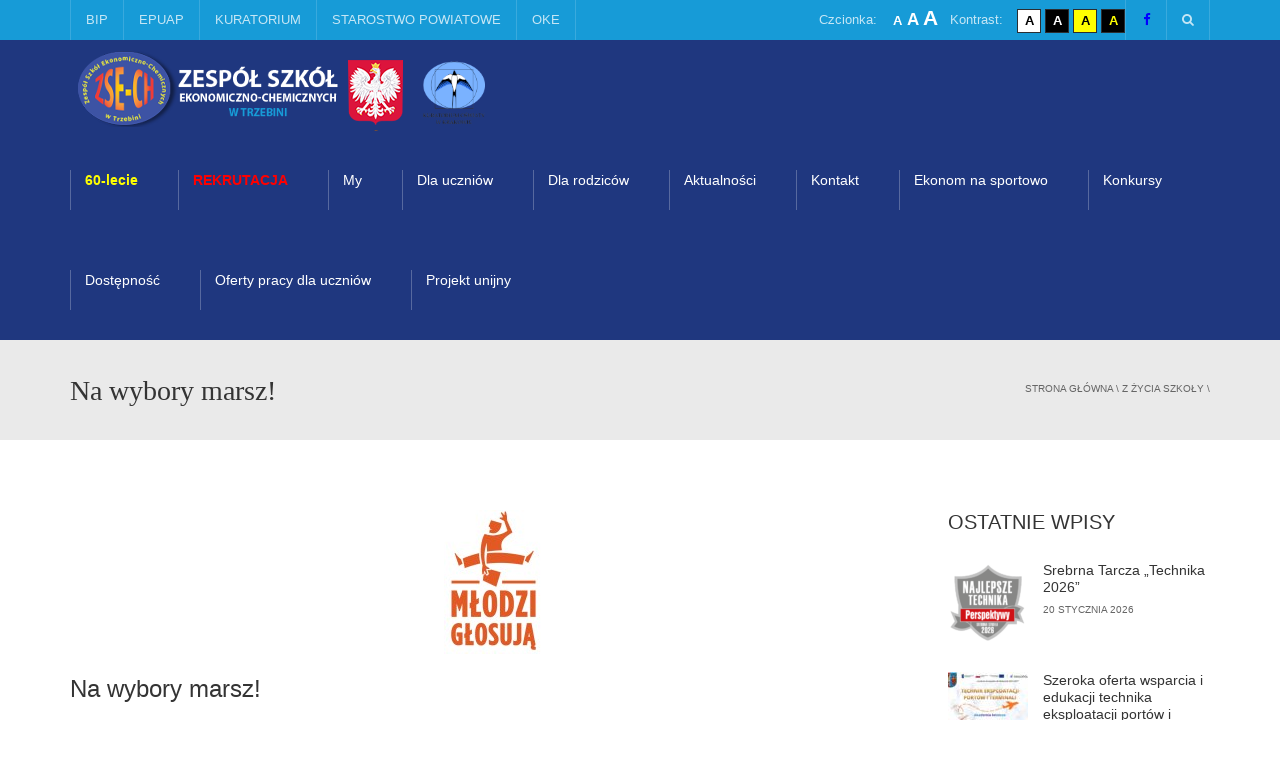

--- FILE ---
content_type: text/html; charset=UTF-8
request_url: https://zsech.edu.pl/na-wybory-marsz/
body_size: 19215
content:
<!DOCTYPE html>
<!--[if IE 7]>
<html class="ie ie7" lang="pl-PL">
<![endif]-->
<!--[if IE 8]>
<html class="ie ie8" lang="pl-PL">
<![endif]-->
<!--[if !(IE 7) | !(IE 8)  ]><!-->
<html lang="pl-PL">
<!--<![endif]-->
<head>
<meta charset="UTF-8" />
<meta name="viewport" content="width=device-width, minimum-scale=1.0, initial-scale=1.0">
<link rel="shortcut icon" type="ico" href="http://zsech.edu.pl/wp-content/uploads/2020/06/favicon.png">
<title>Na wybory marsz! | ZSECH</title>
<link rel="profile" href="http://gmpg.org/xfn/11" />
<link rel="pingback" href="https://zsech.edu.pl/xmlrpc.php" />
<link rel="shortcut icon" type="ico" href="http://zsech.edu.pl/wp-content/uploads/2020/06/favicon.png">
<!--[if lt IE 9]>
<script src="https://zsech.edu.pl/wp-content/themes/zsech/js/html5.js" type="text/javascript"></script>
<![endif]-->
<!--[if lte IE 9]>
<link rel="stylesheet" type="text/css" href="https://zsech.edu.pl/wp-content/themes/zsech/css/ie.css" />
<![endif]-->
<style type="text/css" >
	@media only screen and (-webkit-min-device-pixel-ratio: 2),(min-resolution: 192dpi) {
		/* Retina Logo */
		.logo{background:url(https://zsech.edu.pl/wp-content/uploads/2021/03/loga_przezroczyste_ah.png) no-repeat center; display:inline-block !important; background-size:contain;}
		.logo img{ opacity:0; visibility:hidden}
		.logo *{display:inline-block}
	}
</style>
	<meta property="og:image" content="https://zsech.edu.pl/wp-content/uploads/2015/10/orange_mlodzi_glosuja-e1445787743680.jpg"/>
	<meta property="og:title" content="Na wybory marsz!"/>
	<meta property="og:url" content="https://zsech.edu.pl/na-wybory-marsz/"/>
	<meta property="og:site_name" content="ZSECH"/>
	<meta property="og:type" content=""/>
	<meta property="og:description" content=""/>
	<meta property="description" content=""/>
	<meta name='robots' content='max-image-preview:large' />
	<style>img:is([sizes="auto" i], [sizes^="auto," i]) { contain-intrinsic-size: 3000px 1500px }</style>
	<link rel='dns-prefetch' href='//fonts.googleapis.com' />
<link rel="alternate" type="application/rss+xml" title="ZSECH &raquo; Kanał z wpisami" href="https://zsech.edu.pl/feed/" />
<link rel="alternate" type="application/rss+xml" title="ZSECH &raquo; Kanał z komentarzami" href="https://zsech.edu.pl/comments/feed/" />
<script type="text/javascript">
/* <![CDATA[ */
window._wpemojiSettings = {"baseUrl":"https:\/\/s.w.org\/images\/core\/emoji\/15.0.3\/72x72\/","ext":".png","svgUrl":"https:\/\/s.w.org\/images\/core\/emoji\/15.0.3\/svg\/","svgExt":".svg","source":{"concatemoji":"https:\/\/zsech.edu.pl\/wp-includes\/js\/wp-emoji-release.min.js?ver=6.7.4"}};
/*! This file is auto-generated */
!function(i,n){var o,s,e;function c(e){try{var t={supportTests:e,timestamp:(new Date).valueOf()};sessionStorage.setItem(o,JSON.stringify(t))}catch(e){}}function p(e,t,n){e.clearRect(0,0,e.canvas.width,e.canvas.height),e.fillText(t,0,0);var t=new Uint32Array(e.getImageData(0,0,e.canvas.width,e.canvas.height).data),r=(e.clearRect(0,0,e.canvas.width,e.canvas.height),e.fillText(n,0,0),new Uint32Array(e.getImageData(0,0,e.canvas.width,e.canvas.height).data));return t.every(function(e,t){return e===r[t]})}function u(e,t,n){switch(t){case"flag":return n(e,"\ud83c\udff3\ufe0f\u200d\u26a7\ufe0f","\ud83c\udff3\ufe0f\u200b\u26a7\ufe0f")?!1:!n(e,"\ud83c\uddfa\ud83c\uddf3","\ud83c\uddfa\u200b\ud83c\uddf3")&&!n(e,"\ud83c\udff4\udb40\udc67\udb40\udc62\udb40\udc65\udb40\udc6e\udb40\udc67\udb40\udc7f","\ud83c\udff4\u200b\udb40\udc67\u200b\udb40\udc62\u200b\udb40\udc65\u200b\udb40\udc6e\u200b\udb40\udc67\u200b\udb40\udc7f");case"emoji":return!n(e,"\ud83d\udc26\u200d\u2b1b","\ud83d\udc26\u200b\u2b1b")}return!1}function f(e,t,n){var r="undefined"!=typeof WorkerGlobalScope&&self instanceof WorkerGlobalScope?new OffscreenCanvas(300,150):i.createElement("canvas"),a=r.getContext("2d",{willReadFrequently:!0}),o=(a.textBaseline="top",a.font="600 32px Arial",{});return e.forEach(function(e){o[e]=t(a,e,n)}),o}function t(e){var t=i.createElement("script");t.src=e,t.defer=!0,i.head.appendChild(t)}"undefined"!=typeof Promise&&(o="wpEmojiSettingsSupports",s=["flag","emoji"],n.supports={everything:!0,everythingExceptFlag:!0},e=new Promise(function(e){i.addEventListener("DOMContentLoaded",e,{once:!0})}),new Promise(function(t){var n=function(){try{var e=JSON.parse(sessionStorage.getItem(o));if("object"==typeof e&&"number"==typeof e.timestamp&&(new Date).valueOf()<e.timestamp+604800&&"object"==typeof e.supportTests)return e.supportTests}catch(e){}return null}();if(!n){if("undefined"!=typeof Worker&&"undefined"!=typeof OffscreenCanvas&&"undefined"!=typeof URL&&URL.createObjectURL&&"undefined"!=typeof Blob)try{var e="postMessage("+f.toString()+"("+[JSON.stringify(s),u.toString(),p.toString()].join(",")+"));",r=new Blob([e],{type:"text/javascript"}),a=new Worker(URL.createObjectURL(r),{name:"wpTestEmojiSupports"});return void(a.onmessage=function(e){c(n=e.data),a.terminate(),t(n)})}catch(e){}c(n=f(s,u,p))}t(n)}).then(function(e){for(var t in e)n.supports[t]=e[t],n.supports.everything=n.supports.everything&&n.supports[t],"flag"!==t&&(n.supports.everythingExceptFlag=n.supports.everythingExceptFlag&&n.supports[t]);n.supports.everythingExceptFlag=n.supports.everythingExceptFlag&&!n.supports.flag,n.DOMReady=!1,n.readyCallback=function(){n.DOMReady=!0}}).then(function(){return e}).then(function(){var e;n.supports.everything||(n.readyCallback(),(e=n.source||{}).concatemoji?t(e.concatemoji):e.wpemoji&&e.twemoji&&(t(e.twemoji),t(e.wpemoji)))}))}((window,document),window._wpemojiSettings);
/* ]]> */
</script>
<link rel='stylesheet' id='fblb-css-css' href='https://zsech.edu.pl/wp-content/plugins/arscode-social-slider-free/fblb.css?ver=6.7.4' type='text/css' media='all' />
<style id='wp-emoji-styles-inline-css' type='text/css'>

	img.wp-smiley, img.emoji {
		display: inline !important;
		border: none !important;
		box-shadow: none !important;
		height: 1em !important;
		width: 1em !important;
		margin: 0 0.07em !important;
		vertical-align: -0.1em !important;
		background: none !important;
		padding: 0 !important;
	}
</style>
<link rel='stylesheet' id='wp-block-library-css' href='https://zsech.edu.pl/wp-includes/css/dist/block-library/style.min.css?ver=6.7.4' type='text/css' media='all' />
<style id='classic-theme-styles-inline-css' type='text/css'>
/*! This file is auto-generated */
.wp-block-button__link{color:#fff;background-color:#32373c;border-radius:9999px;box-shadow:none;text-decoration:none;padding:calc(.667em + 2px) calc(1.333em + 2px);font-size:1.125em}.wp-block-file__button{background:#32373c;color:#fff;text-decoration:none}
</style>
<style id='global-styles-inline-css' type='text/css'>
:root{--wp--preset--aspect-ratio--square: 1;--wp--preset--aspect-ratio--4-3: 4/3;--wp--preset--aspect-ratio--3-4: 3/4;--wp--preset--aspect-ratio--3-2: 3/2;--wp--preset--aspect-ratio--2-3: 2/3;--wp--preset--aspect-ratio--16-9: 16/9;--wp--preset--aspect-ratio--9-16: 9/16;--wp--preset--color--black: #000000;--wp--preset--color--cyan-bluish-gray: #abb8c3;--wp--preset--color--white: #ffffff;--wp--preset--color--pale-pink: #f78da7;--wp--preset--color--vivid-red: #cf2e2e;--wp--preset--color--luminous-vivid-orange: #ff6900;--wp--preset--color--luminous-vivid-amber: #fcb900;--wp--preset--color--light-green-cyan: #7bdcb5;--wp--preset--color--vivid-green-cyan: #00d084;--wp--preset--color--pale-cyan-blue: #8ed1fc;--wp--preset--color--vivid-cyan-blue: #0693e3;--wp--preset--color--vivid-purple: #9b51e0;--wp--preset--gradient--vivid-cyan-blue-to-vivid-purple: linear-gradient(135deg,rgba(6,147,227,1) 0%,rgb(155,81,224) 100%);--wp--preset--gradient--light-green-cyan-to-vivid-green-cyan: linear-gradient(135deg,rgb(122,220,180) 0%,rgb(0,208,130) 100%);--wp--preset--gradient--luminous-vivid-amber-to-luminous-vivid-orange: linear-gradient(135deg,rgba(252,185,0,1) 0%,rgba(255,105,0,1) 100%);--wp--preset--gradient--luminous-vivid-orange-to-vivid-red: linear-gradient(135deg,rgba(255,105,0,1) 0%,rgb(207,46,46) 100%);--wp--preset--gradient--very-light-gray-to-cyan-bluish-gray: linear-gradient(135deg,rgb(238,238,238) 0%,rgb(169,184,195) 100%);--wp--preset--gradient--cool-to-warm-spectrum: linear-gradient(135deg,rgb(74,234,220) 0%,rgb(151,120,209) 20%,rgb(207,42,186) 40%,rgb(238,44,130) 60%,rgb(251,105,98) 80%,rgb(254,248,76) 100%);--wp--preset--gradient--blush-light-purple: linear-gradient(135deg,rgb(255,206,236) 0%,rgb(152,150,240) 100%);--wp--preset--gradient--blush-bordeaux: linear-gradient(135deg,rgb(254,205,165) 0%,rgb(254,45,45) 50%,rgb(107,0,62) 100%);--wp--preset--gradient--luminous-dusk: linear-gradient(135deg,rgb(255,203,112) 0%,rgb(199,81,192) 50%,rgb(65,88,208) 100%);--wp--preset--gradient--pale-ocean: linear-gradient(135deg,rgb(255,245,203) 0%,rgb(182,227,212) 50%,rgb(51,167,181) 100%);--wp--preset--gradient--electric-grass: linear-gradient(135deg,rgb(202,248,128) 0%,rgb(113,206,126) 100%);--wp--preset--gradient--midnight: linear-gradient(135deg,rgb(2,3,129) 0%,rgb(40,116,252) 100%);--wp--preset--font-size--small: 13px;--wp--preset--font-size--medium: 20px;--wp--preset--font-size--large: 36px;--wp--preset--font-size--x-large: 42px;--wp--preset--spacing--20: 0.44rem;--wp--preset--spacing--30: 0.67rem;--wp--preset--spacing--40: 1rem;--wp--preset--spacing--50: 1.5rem;--wp--preset--spacing--60: 2.25rem;--wp--preset--spacing--70: 3.38rem;--wp--preset--spacing--80: 5.06rem;--wp--preset--shadow--natural: 6px 6px 9px rgba(0, 0, 0, 0.2);--wp--preset--shadow--deep: 12px 12px 50px rgba(0, 0, 0, 0.4);--wp--preset--shadow--sharp: 6px 6px 0px rgba(0, 0, 0, 0.2);--wp--preset--shadow--outlined: 6px 6px 0px -3px rgba(255, 255, 255, 1), 6px 6px rgba(0, 0, 0, 1);--wp--preset--shadow--crisp: 6px 6px 0px rgba(0, 0, 0, 1);}:where(.is-layout-flex){gap: 0.5em;}:where(.is-layout-grid){gap: 0.5em;}body .is-layout-flex{display: flex;}.is-layout-flex{flex-wrap: wrap;align-items: center;}.is-layout-flex > :is(*, div){margin: 0;}body .is-layout-grid{display: grid;}.is-layout-grid > :is(*, div){margin: 0;}:where(.wp-block-columns.is-layout-flex){gap: 2em;}:where(.wp-block-columns.is-layout-grid){gap: 2em;}:where(.wp-block-post-template.is-layout-flex){gap: 1.25em;}:where(.wp-block-post-template.is-layout-grid){gap: 1.25em;}.has-black-color{color: var(--wp--preset--color--black) !important;}.has-cyan-bluish-gray-color{color: var(--wp--preset--color--cyan-bluish-gray) !important;}.has-white-color{color: var(--wp--preset--color--white) !important;}.has-pale-pink-color{color: var(--wp--preset--color--pale-pink) !important;}.has-vivid-red-color{color: var(--wp--preset--color--vivid-red) !important;}.has-luminous-vivid-orange-color{color: var(--wp--preset--color--luminous-vivid-orange) !important;}.has-luminous-vivid-amber-color{color: var(--wp--preset--color--luminous-vivid-amber) !important;}.has-light-green-cyan-color{color: var(--wp--preset--color--light-green-cyan) !important;}.has-vivid-green-cyan-color{color: var(--wp--preset--color--vivid-green-cyan) !important;}.has-pale-cyan-blue-color{color: var(--wp--preset--color--pale-cyan-blue) !important;}.has-vivid-cyan-blue-color{color: var(--wp--preset--color--vivid-cyan-blue) !important;}.has-vivid-purple-color{color: var(--wp--preset--color--vivid-purple) !important;}.has-black-background-color{background-color: var(--wp--preset--color--black) !important;}.has-cyan-bluish-gray-background-color{background-color: var(--wp--preset--color--cyan-bluish-gray) !important;}.has-white-background-color{background-color: var(--wp--preset--color--white) !important;}.has-pale-pink-background-color{background-color: var(--wp--preset--color--pale-pink) !important;}.has-vivid-red-background-color{background-color: var(--wp--preset--color--vivid-red) !important;}.has-luminous-vivid-orange-background-color{background-color: var(--wp--preset--color--luminous-vivid-orange) !important;}.has-luminous-vivid-amber-background-color{background-color: var(--wp--preset--color--luminous-vivid-amber) !important;}.has-light-green-cyan-background-color{background-color: var(--wp--preset--color--light-green-cyan) !important;}.has-vivid-green-cyan-background-color{background-color: var(--wp--preset--color--vivid-green-cyan) !important;}.has-pale-cyan-blue-background-color{background-color: var(--wp--preset--color--pale-cyan-blue) !important;}.has-vivid-cyan-blue-background-color{background-color: var(--wp--preset--color--vivid-cyan-blue) !important;}.has-vivid-purple-background-color{background-color: var(--wp--preset--color--vivid-purple) !important;}.has-black-border-color{border-color: var(--wp--preset--color--black) !important;}.has-cyan-bluish-gray-border-color{border-color: var(--wp--preset--color--cyan-bluish-gray) !important;}.has-white-border-color{border-color: var(--wp--preset--color--white) !important;}.has-pale-pink-border-color{border-color: var(--wp--preset--color--pale-pink) !important;}.has-vivid-red-border-color{border-color: var(--wp--preset--color--vivid-red) !important;}.has-luminous-vivid-orange-border-color{border-color: var(--wp--preset--color--luminous-vivid-orange) !important;}.has-luminous-vivid-amber-border-color{border-color: var(--wp--preset--color--luminous-vivid-amber) !important;}.has-light-green-cyan-border-color{border-color: var(--wp--preset--color--light-green-cyan) !important;}.has-vivid-green-cyan-border-color{border-color: var(--wp--preset--color--vivid-green-cyan) !important;}.has-pale-cyan-blue-border-color{border-color: var(--wp--preset--color--pale-cyan-blue) !important;}.has-vivid-cyan-blue-border-color{border-color: var(--wp--preset--color--vivid-cyan-blue) !important;}.has-vivid-purple-border-color{border-color: var(--wp--preset--color--vivid-purple) !important;}.has-vivid-cyan-blue-to-vivid-purple-gradient-background{background: var(--wp--preset--gradient--vivid-cyan-blue-to-vivid-purple) !important;}.has-light-green-cyan-to-vivid-green-cyan-gradient-background{background: var(--wp--preset--gradient--light-green-cyan-to-vivid-green-cyan) !important;}.has-luminous-vivid-amber-to-luminous-vivid-orange-gradient-background{background: var(--wp--preset--gradient--luminous-vivid-amber-to-luminous-vivid-orange) !important;}.has-luminous-vivid-orange-to-vivid-red-gradient-background{background: var(--wp--preset--gradient--luminous-vivid-orange-to-vivid-red) !important;}.has-very-light-gray-to-cyan-bluish-gray-gradient-background{background: var(--wp--preset--gradient--very-light-gray-to-cyan-bluish-gray) !important;}.has-cool-to-warm-spectrum-gradient-background{background: var(--wp--preset--gradient--cool-to-warm-spectrum) !important;}.has-blush-light-purple-gradient-background{background: var(--wp--preset--gradient--blush-light-purple) !important;}.has-blush-bordeaux-gradient-background{background: var(--wp--preset--gradient--blush-bordeaux) !important;}.has-luminous-dusk-gradient-background{background: var(--wp--preset--gradient--luminous-dusk) !important;}.has-pale-ocean-gradient-background{background: var(--wp--preset--gradient--pale-ocean) !important;}.has-electric-grass-gradient-background{background: var(--wp--preset--gradient--electric-grass) !important;}.has-midnight-gradient-background{background: var(--wp--preset--gradient--midnight) !important;}.has-small-font-size{font-size: var(--wp--preset--font-size--small) !important;}.has-medium-font-size{font-size: var(--wp--preset--font-size--medium) !important;}.has-large-font-size{font-size: var(--wp--preset--font-size--large) !important;}.has-x-large-font-size{font-size: var(--wp--preset--font-size--x-large) !important;}
:where(.wp-block-post-template.is-layout-flex){gap: 1.25em;}:where(.wp-block-post-template.is-layout-grid){gap: 1.25em;}
:where(.wp-block-columns.is-layout-flex){gap: 2em;}:where(.wp-block-columns.is-layout-grid){gap: 2em;}
:root :where(.wp-block-pullquote){font-size: 1.5em;line-height: 1.6;}
</style>
<link rel='stylesheet' id='google-font-css' href='http://fonts.googleapis.com/css?family=Roboto%7COpen+sans&#038;ver=6.7.4' type='text/css' media='all' />
<link rel='stylesheet' id='bootstrap-css' href='https://zsech.edu.pl/wp-content/themes/zsech/css/bootstrap.min.css?ver=6.7.4' type='text/css' media='all' />
<link rel='stylesheet' id='font-awesome-css' href='https://zsech.edu.pl/wp-content/plugins/js_composer/assets/lib/font-awesome/css/font-awesome.min.css?ver=4.4.2' type='text/css' media='screen' />
<link rel='stylesheet' id='owl-carousel-css' href='https://zsech.edu.pl/wp-content/themes/zsech/js/owl-carousel/owl.carousel.css?ver=6.7.4' type='text/css' media='all' />
<link rel='stylesheet' id='owl-carousel-theme-css' href='https://zsech.edu.pl/wp-content/themes/zsech/js/owl-carousel/owl.theme.css?ver=6.7.4' type='text/css' media='all' />
<link rel='stylesheet' id='style-css' href='https://zsech.edu.pl/wp-content/themes/zsech/style.css?ver=6.7.4' type='text/css' media='all' />
<link rel='stylesheet' id='custom-css-css' href='https://zsech.edu.pl/wp-content/themes/zsech/css/custom.css.php?ver=6.7.4' type='text/css' media='all' />
<link rel='stylesheet' id='wp-pagenavi-css' href='https://zsech.edu.pl/wp-content/plugins/wp-pagenavi/pagenavi-css.css?ver=2.70' type='text/css' media='all' />
<script type="text/javascript" src="https://zsech.edu.pl/wp-includes/js/jquery/jquery.min.js?ver=3.7.1" id="jquery-core-js"></script>
<script type="text/javascript" src="https://zsech.edu.pl/wp-includes/js/jquery/jquery-migrate.min.js?ver=3.4.1" id="jquery-migrate-js"></script>
<script type="text/javascript" src="https://zsech.edu.pl/wp-content/plugins/arscode-social-slider-free/js/userscripts.js?ver=6.7.4" id="fblb-js-js"></script>
<link rel="https://api.w.org/" href="https://zsech.edu.pl/wp-json/" /><link rel="alternate" title="JSON" type="application/json" href="https://zsech.edu.pl/wp-json/wp/v2/posts/3494" /><link rel="EditURI" type="application/rsd+xml" title="RSD" href="https://zsech.edu.pl/xmlrpc.php?rsd" />
<meta name="generator" content="WordPress 6.7.4" />
<link rel="canonical" href="https://zsech.edu.pl/na-wybory-marsz/" />
<link rel='shortlink' href='https://zsech.edu.pl/?p=3494' />
<link rel="alternate" title="oEmbed (JSON)" type="application/json+oembed" href="https://zsech.edu.pl/wp-json/oembed/1.0/embed?url=https%3A%2F%2Fzsech.edu.pl%2Fna-wybory-marsz%2F" />
<link rel="alternate" title="oEmbed (XML)" type="text/xml+oembed" href="https://zsech.edu.pl/wp-json/oembed/1.0/embed?url=https%3A%2F%2Fzsech.edu.pl%2Fna-wybory-marsz%2F&#038;format=xml" />
<link rel='prev' title='Prelekcja turystyczna' href='https://zsech.edu.pl/prelekcja-turystyczna/' />
<link rel='next' title='Niecodzienna hospitacja' href='https://zsech.edu.pl/niecodzienna-hospitacja/' />
<meta name="generator" content="Powered by Visual Composer - drag and drop page builder for WordPress."/>
<!--[if IE 8]><link rel="stylesheet" type="text/css" href="https://zsech.edu.pl/wp-content/plugins/js_composer/assets/css/vc-ie8.css" media="screen"><![endif]--><style type="text/css" id="custom-background-css">
body.custom-background { background-color: #ffffff; }
</style>
	</head>

<body class="post-template-default single single-post postid-3494 single-format-standard custom-background full-width custom-background-white wpb-js-composer js-comp-ver-4.4.2 vc_responsive">

<a name="top" style="height:0; position:absolute; top:0;" id="top-anchor"></a>
<div id="body-wrap">
    <div id="wrap">
        <header>
            
			<div id="top-nav" class="dark-div nav-style-1">
                <nav class="navbar navbar-inverse main-color-1-bg" role="navigation">
                    <div class="container">
                        <!-- Collect the nav links, forms, and other content for toggling -->
                        <div class="top-menu">
                            <ul class="nav navbar-nav hidden-xs">
                              <li id="nav-menu-item-2131" class="main-menu-item menu-item-depth-0 menu-item menu-item-type-custom menu-item-object-custom"><a href="https://bip.malopolska.pl/zsewtrzebini,m,58791,kontakt.html" class="menu-link  main-menu-link">BIP </a></li>
<li id="nav-menu-item-2132" class="main-menu-item menu-item-depth-0 menu-item menu-item-type-custom menu-item-object-custom"><a href="http://epuap.gov.pl" class="menu-link  main-menu-link">EPUAP </a></li>
<li id="nav-menu-item-10015" class="main-menu-item menu-item-depth-0 menu-item menu-item-type-custom menu-item-object-custom"><a href="https://kuratorium.krakow.pl/" class="menu-link  main-menu-link">KURATORIUM </a></li>
<li id="nav-menu-item-10019" class="main-menu-item menu-item-depth-0 menu-item menu-item-type-custom menu-item-object-custom"><a href="https://www.powiat-chrzanowski.pl/" class="menu-link  main-menu-link">STAROSTWO POWIATOWE </a></li>
<li id="nav-menu-item-10032" class="main-menu-item menu-item-depth-0 menu-item menu-item-type-custom menu-item-object-custom"><a href="http://www.oke.krakow.pl/inf/" class="menu-link  main-menu-link">OKE </a></li>
                            </ul>
                            <button type="button" class="mobile-menu-toggle visible-xs">
                            	<span class="sr-only">Menu</span>
                            	<i class="fa fa-bars"></i>
                            </button>
                                                        <a class="navbar-right search-toggle collapsed" data-toggle="collapse" data-target="#nav-search" href="#"><i class="fa fa-search"></i></a>
                                                        
                            <div class="navbar-right topnav-sidebar">
                               
                            	<div id="text-17" class=" col-md-12  widget_text"><div class=" widget-inner">			<div class="textwidget"><a href="https://www.facebook.com/pages/Zesp%C3%B3%C5%82-Szk%C3%B3%C5%82-Ekonomiczno-Chemicznych-w-Trzebini/296777990381877"><i 
span style="color:blue" class="fa fa-facebook"></i></a></div>
		</div></div>                            </div>
                                    <div class="ulatwienia"><div class="czcionka">Czcionka: <ul class="list-unstyled list-inline">
              <li class="default-font">
                <button>
                  <span class="" aria-hidden="true">A</span>
                  <span class="sr-only">domyślna czcionka</span>
                </button>
              </li>
              <li class="bigger-font">
                <button>
                  <span class="" aria-hidden="true">A</span>
                  <span class="sr-only">większa czcionka</span>
                </button>
              </li>
              <li class="big-font">
                <button>
                  <span class="" aria-hidden="true">A</span>
                  <span class="sr-only">największa czcionka</span>
                </button>
              </li>
            </ul></div><div class="kontrast">Kontrast: <ul class="list-unstyled list-inline">
              <li class="contrast-black-white">
               <button>
                  <span class="bg">
                    <span class="" aria-hidden="true">A</span>
                    <span class="sr-only">kontrast domyślny</span>
                </span>
               </button>
              </li>
              <li class="contrast-white-black">
                <button>
                  <span class="bg">
                    <span class="" aria-hidden="true">A</span>
                    <span class="sr-only">kontrast biały tekst na czarnym</span>
                  </span>
                </button>
              </li>
              <li class="contrast-black-yellow">
                <button>
                  <span class="bg">
                    <span class="" aria-hidden="true">A</span>
                    <span class="sr-only">kontrast czarny tekst na żółtym</span>
                  </span>
                </button>
              </li>
              <li class="contrast-yellow-black">
                <button>
                  <span class="bg">
                    <span class="" aria-hidden="true">A</span>
                    <span class="sr-only">kontrast żółty tekst na czarnym</span>
                  </span>
                </button>
              </li>
            </ul></div></div>
                                                        <div id="nav-search" class="collapse dark-div">
                            	<div class="container">
                                <form action="https://zsech.edu.pl">
                                    <div class="input-group">
                                        <input type="text" name="s" class="form-control search-field" placeholder="Wpisz szukane słowo" autocomplete="off">
                                        <span class="input-group-btn">
                                            <button type="submit"><i class="fa fa-search fa-4x"></i>&nbsp;</button>
                                        </span>
                                        <span class="input-group-btn hidden-xs">
                                            <button type="button" data-toggle="collapse" data-target="#nav-search">&nbsp;<i class="fa fa-times fa-2x"></i></button>
                                        </span>
                                    </div>
                                </form>
                                </div>
                            </div>
                                                    </div><!-- /.navbar-collapse -->
                    </div>
                </nav>
            </div><!--/top-nap-->
            <div id="main-nav" class="dark-div nav-style-1">
                <nav class="navbar navbar-inverse main-color-2-bg" role="navigation">
                    <div class="container">
                        <!-- Brand and toggle get grouped for better mobile display -->
                        <div class="navbar-header">
                                                        <a class="logo" href="https://zsech.edu.pl" title="Na wybory marsz! | ZSECH"><img src="https://zsech.edu.pl/wp-content/uploads/2015/04/loga_przezroczyste_ah_2024_maj.png" alt="Na wybory marsz! | ZSECH"/></a>
                                                        
                                                    </div>
                        <!-- Collect the nav links, forms, and other content for toggling -->
                                                <div class="main-menu hidden-xs  " data-spy="affix" data-offset-top="500">
                                                    <ul class="nav navbar-nav navbar-right">
                            	<li id="nav-menu-item-10816" class="main-menu-item menu-item-depth-0 menu-item menu-item-type-post_type menu-item-object-page menu-item-has-children parent dropdown"><a href="https://zsech.edu.pl/60-lecie/" class="menu-link dropdown-toggle disabled main-menu-link" data-toggle="dropdown"><b><span style="color: yellow">60-lecie</span></b> </a>
<ul class="dropdown-menu menu-depth-1">
	<li id="nav-menu-item-10973" class="sub-menu-item menu-item-depth-1 menu-item menu-item-type-post_type menu-item-object-page"><a href="https://zsech.edu.pl/kalendarium/" class="menu-link  sub-menu-link">Kalendarium </a></li>
	<li id="nav-menu-item-2148" class="sub-menu-item menu-item-depth-1 menu-item menu-item-type-post_type menu-item-object-page"><a href="https://zsech.edu.pl/galeria/" class="menu-link  sub-menu-link">Galeria </a></li>
	<li id="nav-menu-item-10938" class="sub-menu-item menu-item-depth-1 menu-item menu-item-type-post_type menu-item-object-page menu-item-has-children parent dropdown-submenu"><a href="https://zsech.edu.pl/absolwenci-zsech/" class="menu-link  sub-menu-link">Absolwenci ZSECH </a>
	<ul class="dropdown-menu menu-depth-2">
		<li id="nav-menu-item-10939" class="sub-menu-item menu-item-depth-2 menu-item menu-item-type-post_type menu-item-object-page"><a href="https://zsech.edu.pl/renata-siewniak/" class="menu-link  sub-menu-link">Renata Siewniak </a></li>
		<li id="nav-menu-item-11860" class="sub-menu-item menu-item-depth-2 menu-item menu-item-type-post_type menu-item-object-page"><a href="https://zsech.edu.pl/bozena-bochenek-i-brygida-baster/" class="menu-link  sub-menu-link">Bożena Bochenek i Brygida Baster </a></li>
		<li id="nav-menu-item-12067" class="sub-menu-item menu-item-depth-2 menu-item menu-item-type-post_type menu-item-object-page"><a href="https://zsech.edu.pl/krzysztof-bielecki/" class="menu-link  sub-menu-link">Krzysztof Bielecki </a></li>
		<li id="nav-menu-item-11869" class="sub-menu-item menu-item-depth-2 menu-item menu-item-type-post_type menu-item-object-page"><a href="https://zsech.edu.pl/dr-inz-joanna-ptasinska-marcinkiewicz/" class="menu-link  sub-menu-link">Dr inż. Joanna Ptasińska-Marcinkiewicz </a></li>
		<li id="nav-menu-item-11404" class="sub-menu-item menu-item-depth-2 menu-item menu-item-type-post_type menu-item-object-page"><a href="https://zsech.edu.pl/dr-malgorzata-krzeczkowska/" class="menu-link  sub-menu-link">Dr Małgorzata-Krzeczkowska </a></li>
		<li id="nav-menu-item-11266" class="sub-menu-item menu-item-depth-2 menu-item menu-item-type-post_type menu-item-object-page"><a href="https://zsech.edu.pl/ewelina-chacia/" class="menu-link  sub-menu-link">Ewelina Chacia </a></li>
		<li id="nav-menu-item-11170" class="sub-menu-item menu-item-depth-2 menu-item menu-item-type-post_type menu-item-object-page"><a href="https://zsech.edu.pl/ewa-palka/" class="menu-link  sub-menu-link">Ewa Palka </a></li>
		<li id="nav-menu-item-11856" class="sub-menu-item menu-item-depth-2 menu-item menu-item-type-post_type menu-item-object-page"><a href="https://zsech.edu.pl/katarzyna-derylak-slusarczyk/" class="menu-link  sub-menu-link">Katarzyna Derylak ( Ślusarczyk) </a></li>
		<li id="nav-menu-item-11028" class="sub-menu-item menu-item-depth-2 menu-item menu-item-type-post_type menu-item-object-page"><a href="https://zsech.edu.pl/mariusz-brzozka/" class="menu-link  sub-menu-link">Mariusz Brzózka </a></li>
		<li id="nav-menu-item-10821" class="sub-menu-item menu-item-depth-2 menu-item menu-item-type-post_type menu-item-object-page"><a href="https://zsech.edu.pl/absolwenci/" class="menu-link  sub-menu-link">Paweł i Piotr Siejka </a></li>
		<li id="nav-menu-item-11879" class="sub-menu-item menu-item-depth-2 menu-item menu-item-type-post_type menu-item-object-page"><a href="https://zsech.edu.pl/wojciech-hajduk/" class="menu-link  sub-menu-link">Wojciech Hajduk </a></li>

	</ul>
</li>
	<li id="nav-menu-item-10771" class="sub-menu-item menu-item-depth-1 menu-item menu-item-type-post_type menu-item-object-page menu-item-has-children parent dropdown-submenu"><a href="https://zsech.edu.pl/jubileuszowy-maraton-matematyczny/" class="menu-link  sub-menu-link">Jubileuszowy Maraton Matematyczny </a>
	<ul class="dropdown-menu menu-depth-2">
		<li id="nav-menu-item-12385" class="sub-menu-item menu-item-depth-2 menu-item menu-item-type-post_type menu-item-object-page"><a href="https://zsech.edu.pl/podsumowanie-konkursu/" class="menu-link  sub-menu-link">Podsumowanie konkursu </a></li>
		<li id="nav-menu-item-11054" class="sub-menu-item menu-item-depth-2 menu-item menu-item-type-post_type menu-item-object-page"><a href="https://zsech.edu.pl/ranking/" class="menu-link  sub-menu-link">Ranking </a></li>
		<li id="nav-menu-item-10836" class="sub-menu-item menu-item-depth-2 menu-item menu-item-type-post_type menu-item-object-page"><a href="https://zsech.edu.pl/pazdziernik-2021/" class="menu-link  sub-menu-link">Październik 2021 </a></li>
		<li id="nav-menu-item-10924" class="sub-menu-item menu-item-depth-2 menu-item menu-item-type-post_type menu-item-object-page"><a href="https://zsech.edu.pl/listopad-2021/" class="menu-link  sub-menu-link">Listopad 2021 </a></li>
		<li id="nav-menu-item-11223" class="sub-menu-item menu-item-depth-2 menu-item menu-item-type-post_type menu-item-object-page"><a href="https://zsech.edu.pl/grudzien-2021/" class="menu-link  sub-menu-link">Grudzień 2021 </a></li>
		<li id="nav-menu-item-11414" class="sub-menu-item menu-item-depth-2 menu-item menu-item-type-post_type menu-item-object-page"><a href="https://zsech.edu.pl/luty-2022/" class="menu-link  sub-menu-link">Luty 2022 </a></li>
		<li id="nav-menu-item-11832" class="sub-menu-item menu-item-depth-2 menu-item menu-item-type-post_type menu-item-object-page"><a href="https://zsech.edu.pl/marzec-2022/" class="menu-link  sub-menu-link">Marzec 2022 </a></li>
		<li id="nav-menu-item-12029" class="sub-menu-item menu-item-depth-2 menu-item menu-item-type-post_type menu-item-object-page"><a href="https://zsech.edu.pl/kwiecien-2022/" class="menu-link  sub-menu-link">Kwiecień 2022 </a></li>

	</ul>
</li>

</ul>
</li>
<li id="nav-menu-item-2649" class="main-menu-item menu-item-depth-0 menu-item menu-item-type-custom menu-item-object-custom menu-item-has-children parent dropdown"><a href="https://zsech.edu.pl/lista-kierunkow-2022-2023/" class="menu-link dropdown-toggle disabled main-menu-link" data-toggle="dropdown"><b><span style="color: red">REKRUTACJA</span></b> </a>
<ul class="dropdown-menu menu-depth-1">
	<li id="nav-menu-item-11558" class="sub-menu-item menu-item-depth-1 menu-item menu-item-type-post_type menu-item-object-page"><a href="https://zsech.edu.pl/lista-kierunkow-2022-2023/" class="menu-link  sub-menu-link">Lista kierunków 2025/2026 </a></li>
	<li id="nav-menu-item-2270" class="sub-menu-item menu-item-depth-1 menu-item menu-item-type-post_type menu-item-object-page"><a href="https://zsech.edu.pl/rekrutacja/terminy-rekrutacji/" class="menu-link  sub-menu-link">Terminy rekrutacji </a></li>
	<li id="nav-menu-item-11565" class="sub-menu-item menu-item-depth-1 menu-item menu-item-type-post_type menu-item-object-page"><a href="https://zsech.edu.pl/informator-o-naborze-2022-2023/" class="menu-link  sub-menu-link">Informator o naborze 2026/2027 </a></li>

</ul>
</li>
<li id="nav-menu-item-2646" class="main-menu-item menu-item-depth-0 menu-item menu-item-type-custom menu-item-object-custom menu-item-has-children parent dropdown"><a href="http://zsech.edu.pl/o-nas/kadra/" class="menu-link dropdown-toggle disabled main-menu-link" data-toggle="dropdown">My </a>
<ul class="dropdown-menu menu-depth-1">
	<li id="nav-menu-item-2213" class="sub-menu-item menu-item-depth-1 menu-item menu-item-type-post_type menu-item-object-page"><a href="https://zsech.edu.pl/o-nas/kadra/" class="menu-link  sub-menu-link">Kadra </a></li>
	<li id="nav-menu-item-2216" class="sub-menu-item menu-item-depth-1 menu-item menu-item-type-post_type menu-item-object-page"><a href="https://zsech.edu.pl/o-nas/samorzad-uczniowski/" class="menu-link  sub-menu-link">Samorząd uczniowski </a></li>
	<li id="nav-menu-item-2220" class="sub-menu-item menu-item-depth-1 menu-item menu-item-type-post_type menu-item-object-page"><a href="https://zsech.edu.pl/o-nas/pedagog-szkolny/" class="menu-link  sub-menu-link">Pedagog szkolny </a></li>
	<li id="nav-menu-item-14947" class="sub-menu-item menu-item-depth-1 menu-item menu-item-type-post_type menu-item-object-page"><a href="https://zsech.edu.pl/pedagog-specjalny/" class="menu-link  sub-menu-link">Pedagog specjalny </a></li>
	<li id="nav-menu-item-14612" class="sub-menu-item menu-item-depth-1 menu-item menu-item-type-post_type menu-item-object-page"><a href="https://zsech.edu.pl/psycholog-szkolny/" class="menu-link  sub-menu-link">Psycholog szkolny </a></li>
	<li id="nav-menu-item-14010" class="sub-menu-item menu-item-depth-1 menu-item menu-item-type-post_type menu-item-object-page"><a href="https://zsech.edu.pl/standardy-ochrony-maloletnich/" class="menu-link  sub-menu-link">Standardy ochrony małoletnich </a></li>
	<li id="nav-menu-item-10088" class="sub-menu-item menu-item-depth-1 menu-item menu-item-type-post_type menu-item-object-page"><a href="https://zsech.edu.pl/biblioteka-szkolna/" class="menu-link  sub-menu-link">Biblioteka szkolna </a></li>
	<li id="nav-menu-item-2665" class="sub-menu-item menu-item-depth-1 menu-item menu-item-type-post_type menu-item-object-page"><a href="https://zsech.edu.pl/o-nas/fundusz-socjalny/" class="menu-link  sub-menu-link">Fundusz socjalny </a></li>
	<li id="nav-menu-item-12506" class="sub-menu-item menu-item-depth-1 menu-item menu-item-type-post_type menu-item-object-page"><a href="https://zsech.edu.pl/fundusz-zdrowotny/" class="menu-link  sub-menu-link">Fundusz zdrowotny </a></li>
	<li id="nav-menu-item-9915" class="sub-menu-item menu-item-depth-1 menu-item menu-item-type-post_type menu-item-object-page"><a href="https://zsech.edu.pl/dane-kontaktowe-iod/" class="menu-link  sub-menu-link">Dane kontaktowe IOD </a></li>
	<li id="nav-menu-item-14847" class="sub-menu-item menu-item-depth-1 menu-item menu-item-type-post_type menu-item-object-page"><a href="https://zsech.edu.pl/klauzula-informacyjna-dotyczaca-przetwarzania-danych-osobowych/" class="menu-link  sub-menu-link">Klauzula informacyjna dotycząca przetwarzania danych osobowych – obsługa korespondencji przy użyciu elektronicznej skrzynki podawczej (e-PUAP i e-doręczenia) </a></li>
	<li id="nav-menu-item-14851" class="sub-menu-item menu-item-depth-1 menu-item menu-item-type-post_type menu-item-object-page"><a href="https://zsech.edu.pl/wniosek-o-realizacje-prawa-osoby/" class="menu-link  sub-menu-link">Wniosek o realizacje prawa osoby, której dane dotyczą </a></li>
	<li id="nav-menu-item-6919" class="sub-menu-item menu-item-depth-1 menu-item menu-item-type-post_type menu-item-object-page"><a href="https://zsech.edu.pl/dla-rodzicow/klauzula-informacyjna/" class="menu-link  sub-menu-link">Klauzula informacyjna – ochrona danych </a></li>
	<li id="nav-menu-item-9905" class="sub-menu-item menu-item-depth-1 menu-item menu-item-type-post_type menu-item-object-page"><a href="https://zsech.edu.pl/klauzula-informacyjna-ochrona-danych-facebook/" class="menu-link  sub-menu-link">Klauzula informacyjna – ochrona danych Facebook </a></li>
	<li id="nav-menu-item-11381" class="sub-menu-item menu-item-depth-1 menu-item menu-item-type-post_type menu-item-object-page"><a href="https://zsech.edu.pl/klauzula-informacyjna-ochrona-danych-instagram/" class="menu-link  sub-menu-link">Klauzula informacyjna – ochrona danych Instagram </a></li>
	<li id="nav-menu-item-13958" class="sub-menu-item menu-item-depth-1 menu-item menu-item-type-post_type menu-item-object-page"><a href="https://zsech.edu.pl/klauzula-informacyjna-ochrona-danych-tiktok/" class="menu-link  sub-menu-link">Klauzula informacyjna – ochrona danych TikTok </a></li>
	<li id="nav-menu-item-8631" class="sub-menu-item menu-item-depth-1 menu-item menu-item-type-post_type menu-item-object-page"><a href="https://zsech.edu.pl/instrukcja-udostepniania-informacji-publicznych-na-terenie-zespolu-szkol-ekonomiczno-chemicznych-w-trzebini/" class="menu-link  sub-menu-link">Instrukcja udostępniania informacji publicznych na terenie ZSECh w Trzebini </a></li>
	<li id="nav-menu-item-13238" class="sub-menu-item menu-item-depth-1 menu-item menu-item-type-post_type menu-item-object-page"><a href="https://zsech.edu.pl/informacje-cyberbezpieczenstwo/" class="menu-link  sub-menu-link">Informacje – cyberbezpieczeństwo </a></li>
	<li id="nav-menu-item-9822" class="sub-menu-item menu-item-depth-1 menu-item menu-item-type-post_type menu-item-object-page"><a href="https://zsech.edu.pl/zamowienia-publiczne/" class="menu-link  sub-menu-link">Zamówienia publiczne </a></li>
	<li id="nav-menu-item-2217" class="sub-menu-item menu-item-depth-1 menu-item menu-item-type-post_type menu-item-object-page"><a href="https://zsech.edu.pl/kontakt/" class="menu-link  sub-menu-link">Kontakt </a></li>

</ul>
</li>
<li id="nav-menu-item-2151" class="main-menu-item menu-item-depth-0 menu-item menu-item-type-post_type menu-item-object-page menu-item-has-children parent dropdown"><a href="https://zsech.edu.pl/dla-uczniow/" class="menu-link dropdown-toggle disabled main-menu-link" data-toggle="dropdown">Dla uczniów </a>
<ul class="dropdown-menu menu-depth-1">
	<li id="nav-menu-item-5800" class="sub-menu-item menu-item-depth-1 menu-item menu-item-type-post_type menu-item-object-page menu-item-has-children parent dropdown-submenu"><a href="https://zsech.edu.pl/lekcje/" class="menu-link  sub-menu-link">Lekcje </a>
	<ul class="dropdown-menu menu-depth-2">
		<li id="nav-menu-item-2230" class="sub-menu-item menu-item-depth-2 menu-item menu-item-type-custom menu-item-object-custom"><a href="http://www.zsech.edu.pl/plan2/index.html" class="menu-link  sub-menu-link">Plan lekcji </a></li>
		<li id="nav-menu-item-2239" class="sub-menu-item menu-item-depth-2 menu-item menu-item-type-post_type menu-item-object-page"><a href="https://zsech.edu.pl/dla-uczniow/plan-lekcji/dzwonki/" class="menu-link  sub-menu-link">Dzwonki </a></li>

	</ul>
</li>
	<li id="nav-menu-item-2229" class="sub-menu-item menu-item-depth-1 menu-item menu-item-type-post_type menu-item-object-page menu-item-has-children parent dropdown-submenu"><a href="https://zsech.edu.pl/dla-uczniow/prawo-szkolne/" class="menu-link  sub-menu-link">Prawo szkolne </a>
	<ul class="dropdown-menu menu-depth-2">
		<li id="nav-menu-item-5148" class="sub-menu-item menu-item-depth-2 menu-item menu-item-type-post_type menu-item-object-page"><a href="https://zsech.edu.pl/statut-zse-ch/" class="menu-link  sub-menu-link">Statut ZSE-Ch </a></li>
		<li id="nav-menu-item-10852" class="sub-menu-item menu-item-depth-2 menu-item menu-item-type-post_type menu-item-object-page"><a href="https://zsech.edu.pl/regulamin-samorzadu-uczniowskiego/" class="menu-link  sub-menu-link">Regulamin Samorządu Uczniowskiego </a></li>
		<li id="nav-menu-item-2242" class="sub-menu-item menu-item-depth-2 menu-item menu-item-type-post_type menu-item-object-page"><a href="https://zsech.edu.pl/dla-uczniow/prawo-szkolne/podreczniki/" class="menu-link  sub-menu-link">Podręczniki </a></li>
		<li id="nav-menu-item-2245" class="sub-menu-item menu-item-depth-2 menu-item menu-item-type-post_type menu-item-object-page"><a href="https://zsech.edu.pl/dla-uczniow/prawo-szkolne/kalendarz-roku-szkolnego/" class="menu-link  sub-menu-link">Kalendarz roku szkolnego 2025/2026 </a></li>
		<li id="nav-menu-item-2248" class="sub-menu-item menu-item-depth-2 menu-item menu-item-type-post_type menu-item-object-page"><a href="https://zsech.edu.pl/dla-uczniow/prawo-szkolne/egzamin-maturalny/" class="menu-link  sub-menu-link">Egzamin maturalny </a></li>
		<li id="nav-menu-item-2251" class="sub-menu-item menu-item-depth-2 menu-item menu-item-type-post_type menu-item-object-page"><a href="https://zsech.edu.pl/dla-uczniow/prawo-szkolne/egzamin-zawodowy/" class="menu-link  sub-menu-link">Egzamin zawodowy </a></li>
		<li id="nav-menu-item-2254" class="sub-menu-item menu-item-depth-2 menu-item menu-item-type-post_type menu-item-object-page"><a href="https://zsech.edu.pl/dla-uczniow/prawo-szkolne/praktyki/" class="menu-link  sub-menu-link">Praktyki </a></li>
		<li id="nav-menu-item-10742" class="sub-menu-item menu-item-depth-2 menu-item menu-item-type-post_type menu-item-object-page"><a href="https://zsech.edu.pl/doplaty-do-biletow/" class="menu-link  sub-menu-link">Dopłaty do biletów </a></li>
		<li id="nav-menu-item-9935" class="sub-menu-item menu-item-depth-2 menu-item menu-item-type-post_type menu-item-object-page"><a href="https://zsech.edu.pl/dla-absolwentowup/" class="menu-link  sub-menu-link">Dla absolwentów </a></li>

	</ul>
</li>
	<li id="nav-menu-item-13718" class="sub-menu-item menu-item-depth-1 menu-item menu-item-type-post_type menu-item-object-page"><a href="https://zsech.edu.pl/telefon-zaufania/" class="menu-link  sub-menu-link">Telefon zaufania </a></li>
	<li id="nav-menu-item-14861" class="sub-menu-item menu-item-depth-1 menu-item menu-item-type-post_type menu-item-object-page"><a href="https://zsech.edu.pl/standardy-ochrony-maloletnich-2/" class="menu-link  sub-menu-link">Standardy ochrony małoletnich </a></li>
	<li id="nav-menu-item-9493" class="sub-menu-item menu-item-depth-1 menu-item menu-item-type-post_type menu-item-object-page menu-item-has-children parent dropdown-submenu"><a href="https://zsech.edu.pl/bezpieczenstwo-w-sieci/" class="menu-link  sub-menu-link">Bezpieczni w sieci </a>
	<ul class="dropdown-menu menu-depth-2">
		<li id="nav-menu-item-9502" class="sub-menu-item menu-item-depth-2 menu-item menu-item-type-post_type menu-item-object-page"><a href="https://zsech.edu.pl/procedury/" class="menu-link  sub-menu-link">Procedury </a></li>
		<li id="nav-menu-item-9501" class="sub-menu-item menu-item-depth-2 menu-item menu-item-type-post_type menu-item-object-page"><a href="https://zsech.edu.pl/szkolny-dzien-bezpieczni-w-sieci/" class="menu-link  sub-menu-link">„Bezpieczni w sieci” </a></li>
		<li id="nav-menu-item-9631" class="sub-menu-item menu-item-depth-2 menu-item menu-item-type-post_type menu-item-object-page"><a href="https://zsech.edu.pl/konkurs-bezpieczni-w-sieci/" class="menu-link  sub-menu-link">KONKURS: Bezpieczni w sieci </a></li>

	</ul>
</li>
	<li id="nav-menu-item-12551" class="sub-menu-item menu-item-depth-1 menu-item menu-item-type-post_type menu-item-object-page"><a href="https://zsech.edu.pl/ekonom-na-sportowo/" class="menu-link  sub-menu-link">Ekonom na sportowo </a></li>
	<li id="nav-menu-item-3726" class="sub-menu-item menu-item-depth-1 menu-item menu-item-type-post_type menu-item-object-page"><a href="https://zsech.edu.pl/szkolne-kolo-mlodych-ekonomistow/" class="menu-link  sub-menu-link">Koło Młodych Ekonomistów </a></li>
	<li id="nav-menu-item-6272" class="sub-menu-item menu-item-depth-1 menu-item menu-item-type-custom menu-item-object-custom"><a href="https://gastro-team.blogspot.com/" class="menu-link  sub-menu-link">Blog GASTRO TEAM </a></li>
	<li id="nav-menu-item-10250" class="sub-menu-item menu-item-depth-1 menu-item menu-item-type-post_type menu-item-object-page"><a href="https://zsech.edu.pl/dyskusyjny-klub-kulturalny/" class="menu-link  sub-menu-link">Dyskusyjny Klub Kulturalny </a></li>

</ul>
</li>
<li id="nav-menu-item-2648" class="main-menu-item menu-item-depth-0 menu-item menu-item-type-custom menu-item-object-custom menu-item-has-children parent dropdown"><a href="http://www.zsech.edu.pl/category/informacje-dla-rodzicow/" class="menu-link dropdown-toggle disabled main-menu-link" data-toggle="dropdown">Dla rodziców </a>
<ul class="dropdown-menu menu-depth-1">
	<li id="nav-menu-item-3304" class="sub-menu-item menu-item-depth-1 menu-item menu-item-type-custom menu-item-object-custom"><a href="https://uonetplus.vulcan.net.pl/powiatchrzanowski" class="menu-link  sub-menu-link">Dziennik elektroniczny </a></li>
	<li id="nav-menu-item-8441" class="sub-menu-item menu-item-depth-1 menu-item menu-item-type-post_type menu-item-object-page"><a href="https://zsech.edu.pl/ubezpieczenie-uczniow/" class="menu-link  sub-menu-link">Ubezpieczenie uczniów </a></li>
	<li id="nav-menu-item-2375" class="sub-menu-item menu-item-depth-1 menu-item menu-item-type-custom menu-item-object-custom"><a href="http://www.zsech.edu.pl/category/informacje-dla-rodzicow/" class="menu-link  sub-menu-link">Informacje </a></li>
	<li id="nav-menu-item-9602" class="sub-menu-item menu-item-depth-1 menu-item menu-item-type-post_type menu-item-object-page"><a href="https://zsech.edu.pl/gdzie-szukac-pomocy/" class="menu-link  sub-menu-link">Gdzie szukać pomocy </a></li>
	<li id="nav-menu-item-2263" class="sub-menu-item menu-item-depth-1 menu-item menu-item-type-post_type menu-item-object-page"><a href="https://zsech.edu.pl/dla-rodzicow/rada-rodzicow/" class="menu-link  sub-menu-link">Rada rodziców </a></li>

</ul>
</li>
<li id="nav-menu-item-4157" class="main-menu-item menu-item-depth-0 menu-item menu-item-type-post_type menu-item-object-page current_page_parent menu-item-has-children parent dropdown"><a href="https://zsech.edu.pl/informacje/" class="menu-link dropdown-toggle disabled main-menu-link" data-toggle="dropdown">Aktualności </a>
<ul class="dropdown-menu menu-depth-1">
	<li id="nav-menu-item-4145" class="sub-menu-item menu-item-depth-1 menu-item menu-item-type-post_type menu-item-object-page current_page_parent"><a href="https://zsech.edu.pl/informacje/" class="menu-link  sub-menu-link">Aktualności </a></li>

</ul>
</li>
<li id="nav-menu-item-2147" class="main-menu-item menu-item-depth-0 menu-item menu-item-type-post_type menu-item-object-page"><a href="https://zsech.edu.pl/kontakt/" class="menu-link  main-menu-link">Kontakt </a></li>
<li id="nav-menu-item-12556" class="main-menu-item menu-item-depth-0 menu-item menu-item-type-post_type menu-item-object-page"><a href="https://zsech.edu.pl/ekonom-na-sportowo/" class="menu-link  main-menu-link">Ekonom na sportowo </a></li>
<li id="nav-menu-item-12619" class="main-menu-item menu-item-depth-0 menu-item menu-item-type-post_type menu-item-object-page menu-item-has-children parent dropdown"><a href="https://zsech.edu.pl/konkursy/" class="menu-link dropdown-toggle disabled main-menu-link" data-toggle="dropdown">Konkursy </a>
<ul class="dropdown-menu menu-depth-1">
	<li id="nav-menu-item-14965" class="sub-menu-item menu-item-depth-1 menu-item menu-item-type-post_type menu-item-object-page"><a href="https://zsech.edu.pl/miedzyszkolny-uniwersytet-chemiczny-much/" class="menu-link  sub-menu-link">Międzyszkolny Uniwersytet Chemiczny  „MUCH”  </a></li>
	<li id="nav-menu-item-14270" class="sub-menu-item menu-item-depth-1 menu-item menu-item-type-post_type menu-item-object-page"><a href="https://zsech.edu.pl/astrofoto-challenge/" class="menu-link  sub-menu-link">AstroFoto Challenge </a></li>
	<li id="nav-menu-item-13425" class="sub-menu-item menu-item-depth-1 menu-item menu-item-type-post_type menu-item-object-page"><a href="https://zsech.edu.pl/13417-2/" class="menu-link  sub-menu-link">III Powiatowy konkurs z języka niemieckiego o krajach DACHL (2025) </a></li>
	<li id="nav-menu-item-13911" class="sub-menu-item menu-item-depth-1 menu-item menu-item-type-post_type menu-item-object-page"><a href="https://zsech.edu.pl/konkurs-literacko-jezykowy/" class="menu-link  sub-menu-link">Konkurs Literacko-Językowy </a></li>
	<li id="nav-menu-item-13177" class="sub-menu-item menu-item-depth-1 menu-item menu-item-type-post_type menu-item-object-page"><a href="https://zsech.edu.pl/matematyka-w-moim-zawodzie-ii-edycja/" class="menu-link  sub-menu-link">Matematyka w moim zawodzie (II edycja) </a></li>
	<li id="nav-menu-item-12642" class="sub-menu-item menu-item-depth-1 menu-item menu-item-type-post_type menu-item-object-page"><a href="https://zsech.edu.pl/i-powiatowy-konkurs-piosenki-obcojezycznej/" class="menu-link  sub-menu-link">II Powiatowy Konkurs Piosenki Obcojęzycznej </a></li>
	<li id="nav-menu-item-12648" class="sub-menu-item menu-item-depth-1 menu-item menu-item-type-post_type menu-item-object-page"><a href="https://zsech.edu.pl/mistrz-jezyka-polskiego/" class="menu-link  sub-menu-link">Mistrz Języka Polskiego </a></li>
	<li id="nav-menu-item-12645" class="sub-menu-item menu-item-depth-1 menu-item menu-item-type-post_type menu-item-object-page"><a href="https://zsech.edu.pl/master-of-english/" class="menu-link  sub-menu-link">Master of English </a></li>
	<li id="nav-menu-item-12638" class="sub-menu-item menu-item-depth-1 menu-item menu-item-type-post_type menu-item-object-page menu-item-has-children parent dropdown-submenu"><a href="https://zsech.edu.pl/mistrz-matematyki/" class="menu-link  sub-menu-link">Mistrz Matematyki </a>
	<ul class="dropdown-menu menu-depth-2">
		<li id="nav-menu-item-12991" class="sub-menu-item menu-item-depth-2 menu-item menu-item-type-post_type menu-item-object-page"><a href="https://zsech.edu.pl/ranking-2022-r/" class="menu-link  sub-menu-link">Ranking 2022 r. </a></li>

	</ul>
</li>
	<li id="nav-menu-item-12665" class="sub-menu-item menu-item-depth-1 menu-item menu-item-type-post_type menu-item-object-page"><a href="https://zsech.edu.pl/poznaj-swoje-prawa-w-pracy/" class="menu-link  sub-menu-link">Poznaj swoje prawa w pracy </a></li>
	<li id="nav-menu-item-12680" class="sub-menu-item menu-item-depth-1 menu-item menu-item-type-post_type menu-item-object-page"><a href="https://zsech.edu.pl/i-powiatowy-konkurs-transportowy/" class="menu-link  sub-menu-link">I Powiatowy Konkurs Transportowy </a></li>
	<li id="nav-menu-item-12770" class="sub-menu-item menu-item-depth-1 menu-item menu-item-type-post_type menu-item-object-page"><a href="https://zsech.edu.pl/bezpieczni-w-sieci/" class="menu-link  sub-menu-link">Bezpieczni w sieci „Więcej szacunku dla wizerunku” </a></li>

</ul>
</li>
<li id="nav-menu-item-10001" class="main-menu-item menu-item-depth-0 menu-item menu-item-type-post_type menu-item-object-page menu-item-has-children parent dropdown"><a href="https://zsech.edu.pl/deklaracja/" class="menu-link dropdown-toggle disabled main-menu-link" data-toggle="dropdown">Dostępność </a>
<ul class="dropdown-menu menu-depth-1">
	<li id="nav-menu-item-9812" class="sub-menu-item menu-item-depth-1 menu-item menu-item-type-post_type menu-item-object-page"><a href="https://zsech.edu.pl/deklaracja-dostepnosci/" class="menu-link  sub-menu-link">Deklaracja </a></li>
	<li id="nav-menu-item-10007" class="sub-menu-item menu-item-depth-1 menu-item menu-item-type-post_type menu-item-object-page"><a href="https://zsech.edu.pl/raport/" class="menu-link  sub-menu-link">Raport </a></li>

</ul>
</li>
<li id="nav-menu-item-13215" class="main-menu-item menu-item-depth-0 menu-item menu-item-type-post_type menu-item-object-page"><a href="https://zsech.edu.pl/oferty-pracy-dla-uczniow/" class="menu-link  main-menu-link">Oferty pracy dla uczniów </a></li>
<li id="nav-menu-item-15196" class="main-menu-item menu-item-depth-0 menu-item menu-item-type-post_type menu-item-object-page"><a href="https://zsech.edu.pl/projekt-unijny/" class="menu-link  main-menu-link">Projekt unijny </a></li>
                            </ul>
                                                                                    	<a href="#top" class="sticky-gototop main-color-1-hover"><i class="fa fa-angle-up"></i></a>
							                        </div><!-- /.navbar-collapse -->
                    </div>
                </nav>
            </div><!-- #main-nav -->

        </header>	    <div class="page-heading">
        <div class="container">
            <div class="row">
                <div class="col-md-8 col-sm-8">
                    <h1>Na wybory marsz!</h1>
                </div>
                                <div class="pathway col-md-4 col-sm-4 hidden-xs text-right">
                    <div class="breadcrumbs" xmlns:v="http://rdf.data-vocabulary.org/#"><a href="https://zsech.edu.pl/" rel="v:url" property="v:title">Strona główna</a> \ <span typeof="v:Breadcrumb"><a rel="v:url" property="v:title" href="https://zsech.edu.pl/category/z-zycia-szkoly/">Z życia szkoły</a></span> \ </div><!-- .breadcrumbs -->                </div>
                            </div><!--/row-->
        </div><!--/container-->
    </div><!--/page-heading-->

<div class="top-sidebar">
    <div class="container">
        <div class="row">
            <div id="custom_html-6" class="widget_text  col-md-12  widget widget_custom_html"><div class="widget_text  widget-inner"><div class="textwidget custom-html-widget"></div></div></div>        </div><!--/row-->
    </div><!--/container-->
</div><!--/Top sidebar-->   
    <div id="body">
    	<div class="container">
        	        	<div class="content-pad-3x">
                            <div class="row">
                    <div id="content" class="col-md-9" role="main">
                        <article class="single-post-content single-content">
                        				<div class="content-image"><img src="https://zsech.edu.pl/wp-content/uploads/2015/10/orange_mlodzi_glosuja-e1445787743680.jpg" alt="Na wybory marsz!" title="Na wybory marsz!"></div>
		<h2 class="single-content-title">Na wybory marsz!</h2><div class="single-post-content-text content-pad">
	
		<style type="text/css">
			#gallery-1 {
				margin: auto;
			}
			#gallery-1 .gallery-item {
				float: left;
				margin-top: 10px;
				text-align: center;
				width: 16%;
			}
			#gallery-1 img {
				border: 2px solid #cfcfcf;
			}
			#gallery-1 .gallery-caption {
				margin-left: 0;
			}
			/* see gallery_shortcode() in wp-includes/media.php */
		</style>
		<div id='gallery-1' class='gallery galleryid-3494 gallery-columns-6 gallery-size-thumbnail'><dl class='gallery-item'>
			<dt class='gallery-icon landscape'>
				<a href='https://zsech.edu.pl/na-wybory-marsz/dscn2286/'><img decoding="async" width="150" height="150" src="https://zsech.edu.pl/wp-content/uploads/2015/10/DSCN2286-150x150.jpg" class="attachment-thumbnail size-thumbnail" alt="" srcset="https://zsech.edu.pl/wp-content/uploads/2015/10/DSCN2286-150x150.jpg 150w, https://zsech.edu.pl/wp-content/uploads/2015/10/DSCN2286-50x50.jpg 50w, https://zsech.edu.pl/wp-content/uploads/2015/10/DSCN2286-80x80.jpg 80w, https://zsech.edu.pl/wp-content/uploads/2015/10/DSCN2286-263x263.jpg 263w, https://zsech.edu.pl/wp-content/uploads/2015/10/DSCN2286-100x100.jpg 100w, https://zsech.edu.pl/wp-content/uploads/2015/10/DSCN2286-526x526.jpg 526w, https://zsech.edu.pl/wp-content/uploads/2015/10/DSCN2286-255x255.jpg 255w" sizes="(max-width: 150px) 100vw, 150px" /></a>
			</dt></dl><dl class='gallery-item'>
			<dt class='gallery-icon landscape'>
				<a href='https://zsech.edu.pl/na-wybory-marsz/dscn2297/'><img decoding="async" width="150" height="150" src="https://zsech.edu.pl/wp-content/uploads/2015/10/DSCN2297-150x150.jpg" class="attachment-thumbnail size-thumbnail" alt="" srcset="https://zsech.edu.pl/wp-content/uploads/2015/10/DSCN2297-150x150.jpg 150w, https://zsech.edu.pl/wp-content/uploads/2015/10/DSCN2297-50x50.jpg 50w, https://zsech.edu.pl/wp-content/uploads/2015/10/DSCN2297-80x80.jpg 80w, https://zsech.edu.pl/wp-content/uploads/2015/10/DSCN2297-263x263.jpg 263w, https://zsech.edu.pl/wp-content/uploads/2015/10/DSCN2297-100x100.jpg 100w, https://zsech.edu.pl/wp-content/uploads/2015/10/DSCN2297-526x526.jpg 526w, https://zsech.edu.pl/wp-content/uploads/2015/10/DSCN2297-255x255.jpg 255w" sizes="(max-width: 150px) 100vw, 150px" /></a>
			</dt></dl><dl class='gallery-item'>
			<dt class='gallery-icon landscape'>
				<a href='https://zsech.edu.pl/na-wybory-marsz/dscn2324/'><img decoding="async" width="150" height="150" src="https://zsech.edu.pl/wp-content/uploads/2015/10/DSCN2324-150x150.jpg" class="attachment-thumbnail size-thumbnail" alt="" srcset="https://zsech.edu.pl/wp-content/uploads/2015/10/DSCN2324-150x150.jpg 150w, https://zsech.edu.pl/wp-content/uploads/2015/10/DSCN2324-50x50.jpg 50w, https://zsech.edu.pl/wp-content/uploads/2015/10/DSCN2324-80x80.jpg 80w, https://zsech.edu.pl/wp-content/uploads/2015/10/DSCN2324-263x263.jpg 263w, https://zsech.edu.pl/wp-content/uploads/2015/10/DSCN2324-100x100.jpg 100w, https://zsech.edu.pl/wp-content/uploads/2015/10/DSCN2324-526x526.jpg 526w, https://zsech.edu.pl/wp-content/uploads/2015/10/DSCN2324-255x255.jpg 255w" sizes="(max-width: 150px) 100vw, 150px" /></a>
			</dt></dl><dl class='gallery-item'>
			<dt class='gallery-icon landscape'>
				<a href='https://zsech.edu.pl/na-wybory-marsz/dscn2349/'><img loading="lazy" decoding="async" width="150" height="150" src="https://zsech.edu.pl/wp-content/uploads/2015/10/DSCN2349-150x150.jpg" class="attachment-thumbnail size-thumbnail" alt="" srcset="https://zsech.edu.pl/wp-content/uploads/2015/10/DSCN2349-150x150.jpg 150w, https://zsech.edu.pl/wp-content/uploads/2015/10/DSCN2349-50x50.jpg 50w, https://zsech.edu.pl/wp-content/uploads/2015/10/DSCN2349-80x80.jpg 80w, https://zsech.edu.pl/wp-content/uploads/2015/10/DSCN2349-263x263.jpg 263w, https://zsech.edu.pl/wp-content/uploads/2015/10/DSCN2349-100x100.jpg 100w, https://zsech.edu.pl/wp-content/uploads/2015/10/DSCN2349-526x526.jpg 526w, https://zsech.edu.pl/wp-content/uploads/2015/10/DSCN2349-255x255.jpg 255w" sizes="auto, (max-width: 150px) 100vw, 150px" /></a>
			</dt></dl><dl class='gallery-item'>
			<dt class='gallery-icon landscape'>
				<a href='https://zsech.edu.pl/na-wybory-marsz/dscn2373/'><img loading="lazy" decoding="async" width="150" height="150" src="https://zsech.edu.pl/wp-content/uploads/2015/10/DSCN2373-150x150.jpg" class="attachment-thumbnail size-thumbnail" alt="" srcset="https://zsech.edu.pl/wp-content/uploads/2015/10/DSCN2373-150x150.jpg 150w, https://zsech.edu.pl/wp-content/uploads/2015/10/DSCN2373-50x50.jpg 50w, https://zsech.edu.pl/wp-content/uploads/2015/10/DSCN2373-80x80.jpg 80w, https://zsech.edu.pl/wp-content/uploads/2015/10/DSCN2373-263x263.jpg 263w, https://zsech.edu.pl/wp-content/uploads/2015/10/DSCN2373-100x100.jpg 100w, https://zsech.edu.pl/wp-content/uploads/2015/10/DSCN2373-526x526.jpg 526w, https://zsech.edu.pl/wp-content/uploads/2015/10/DSCN2373-255x255.jpg 255w" sizes="auto, (max-width: 150px) 100vw, 150px" /></a>
			</dt></dl><dl class='gallery-item'>
			<dt class='gallery-icon portrait'>
				<a href='https://zsech.edu.pl/na-wybory-marsz/dscn2431/'><img loading="lazy" decoding="async" width="150" height="150" src="https://zsech.edu.pl/wp-content/uploads/2015/10/DSCN2431-150x150.jpg" class="attachment-thumbnail size-thumbnail" alt="" srcset="https://zsech.edu.pl/wp-content/uploads/2015/10/DSCN2431-150x150.jpg 150w, https://zsech.edu.pl/wp-content/uploads/2015/10/DSCN2431-50x50.jpg 50w, https://zsech.edu.pl/wp-content/uploads/2015/10/DSCN2431-80x80.jpg 80w, https://zsech.edu.pl/wp-content/uploads/2015/10/DSCN2431-263x263.jpg 263w, https://zsech.edu.pl/wp-content/uploads/2015/10/DSCN2431-100x100.jpg 100w, https://zsech.edu.pl/wp-content/uploads/2015/10/DSCN2431-526x526.jpg 526w, https://zsech.edu.pl/wp-content/uploads/2015/10/DSCN2431-255x255.jpg 255w" sizes="auto, (max-width: 150px) 100vw, 150px" /></a>
			</dt></dl><br style="clear: both" />
		</div>

<p>20 października w ZSE-Ch odbyły się szkolne prawybory parlamentarne. Po raz kolejny, we współpracy z Centrum Edukacji Obywatelskiej, wzięliśmy w ten sposób udział w ogólnopolskiej akcji &#8222;Młodzi głosują&#8221;. Jej cel jest jeden &#8211; zachęcenie młodych ludzi do aktywnego uczestnictwa w życiu publicznym naszej Ojczyzny.Tym razem byliśmy jedną z 1675 szkół, które przeprowadziły tę akcję, a nasi uczniowie znaleźli się wśród 4479 uczestników głosowania. Ze szkół podległych władzom powiatowym byliśmy jedynymi poza chrzanowskim II LO.</p>
<p>Pełnoletnim przypominamy w ten sposób o zbliżających się, najczęściej pierwszych, wyborach w których mogą wziąć udział. Tym, którzy jeszcze nie mają osiemnastu lat chcieliśmy natomiast uświadomić, że już niedługo także od nich zależeć będzie kierowanie krajem.</p>
<p>Wyniki zostaną opublikowane po zakończeniu ciszy wyborczej.</p>
<p>/PS/</p>
</div>
<div class="clearfix"></div>
<div class="item-meta single-post-meta content-pad">
	            <span><a href="https://zsech.edu.pl/category/z-zycia-szkoly/" rel="category tag">Z życia szkoły</a></span>
            </div>
<ul class="list-inline social-light">
		                        </ul>                        </article>
                                                                        <div class="simple-navigation">
                            <div class="row">
                            	                                <div class="simple-navigation-item col-md-6 col-sm-6 col-xs-6 main-color-1-bg-hover ">
                                <a href="https://zsech.edu.pl/prelekcja-turystyczna/" title="Prelekcja turystyczna" class="maincolor2hover">
                                    <i class="fa fa-angle-left pull-left"></i>
                                    <div class="simple-navigation-item-content">
                                        <span>Previous</span>
                                        <h4>Prelekcja turystyczna</h4>
                                    </div>
									</a>                                </div>
                                <div class="simple-navigation-item col-md-6 col-sm-6 col-xs-6 main-color-1-bg-hover ">
                                <a href="https://zsech.edu.pl/niecodzienna-hospitacja/" title="Niecodzienna hospitacja" class="maincolor2hover pull-right">
									<i class="fa fa-angle-right pull-right"></i>
									<div class="simple-navigation-item-content">
										<span>Next</span>
										<h4>Niecodzienna hospitacja</h4>
									</div>
									</a>                                </div>
                            </div>
                        </div><!--/simple-nav-->
                                                                    </div><!--/content-->
                    <div id="sidebar" class="col-md-3 normal-sidebar">
<div class="row">
<div id="advanced-recent-posts-2" class=" col-md-12  widget advanced_recent_posts_widget"><div class=" widget-inner"><div class="uni-lastest"><h2 class="widget-title maincolor2">Ostatnie wpisy</h2><div class="item"><div class="thumb item-thumbnail">
							<a href="https://zsech.edu.pl/srebrna-tarcza-technika-2026/" title="Srebrna Tarcza &#8222;Technika 2026&#8221;">
								<div class="item-thumbnail">
									<img width="80" height="80" src="https://zsech.edu.pl/wp-content/uploads/2026/01/srebrna_tarcza_perspektywy_2026_300x-80x80.png" class="attachment-thumb_80x80 size-thumb_80x80 wp-post-image" alt="" decoding="async" loading="lazy" srcset="https://zsech.edu.pl/wp-content/uploads/2026/01/srebrna_tarcza_perspektywy_2026_300x-80x80.png 80w, https://zsech.edu.pl/wp-content/uploads/2026/01/srebrna_tarcza_perspektywy_2026_300x-150x150.png 150w, https://zsech.edu.pl/wp-content/uploads/2026/01/srebrna_tarcza_perspektywy_2026_300x-50x50.png 50w, https://zsech.edu.pl/wp-content/uploads/2026/01/srebrna_tarcza_perspektywy_2026_300x-263x263.png 263w, https://zsech.edu.pl/wp-content/uploads/2026/01/srebrna_tarcza_perspektywy_2026_300x-100x100.png 100w, https://zsech.edu.pl/wp-content/uploads/2026/01/srebrna_tarcza_perspektywy_2026_300x-255x255.png 255w, https://zsech.edu.pl/wp-content/uploads/2026/01/srebrna_tarcza_perspektywy_2026_300x.png 300w" sizes="auto, (max-width: 80px) 100vw, 80px" />
									<div class="thumbnail-hoverlay main-color-1-bg"></div>
									<div class="thumbnail-hoverlay-cross"></div>
								</div>
							</a>
						</div><div class="u-details item-content">
						<h5><a href="https://zsech.edu.pl/srebrna-tarcza-technika-2026/" title="Srebrna Tarcza &#8222;Technika 2026&#8221;" class="main-color-1-hover">Srebrna Tarcza &#8222;Technika 2026&#8221;</a></h5>
						<span>20 stycznia 2026</span>
					</div><div class="clearfix"></div></div><div class="item"><div class="thumb item-thumbnail">
							<a href="https://zsech.edu.pl/szeroka-oferta-wsparcia-i-edukacji-technika-eksploatacji-portow-i-terminali/" title="Szeroka oferta wsparcia i edukacji technika eksploatacji portów i terminali">
								<div class="item-thumbnail">
									<img width="80" height="80" src="https://zsech.edu.pl/wp-content/uploads/2026/01/wsparcie_ksztalcenia_5-80x80.jpg" class="attachment-thumb_80x80 size-thumb_80x80 wp-post-image" alt="" decoding="async" loading="lazy" srcset="https://zsech.edu.pl/wp-content/uploads/2026/01/wsparcie_ksztalcenia_5-80x80.jpg 80w, https://zsech.edu.pl/wp-content/uploads/2026/01/wsparcie_ksztalcenia_5-150x150.jpg 150w, https://zsech.edu.pl/wp-content/uploads/2026/01/wsparcie_ksztalcenia_5-50x50.jpg 50w, https://zsech.edu.pl/wp-content/uploads/2026/01/wsparcie_ksztalcenia_5-263x263.jpg 263w, https://zsech.edu.pl/wp-content/uploads/2026/01/wsparcie_ksztalcenia_5-100x100.jpg 100w, https://zsech.edu.pl/wp-content/uploads/2026/01/wsparcie_ksztalcenia_5-526x526.jpg 526w, https://zsech.edu.pl/wp-content/uploads/2026/01/wsparcie_ksztalcenia_5-255x255.jpg 255w" sizes="auto, (max-width: 80px) 100vw, 80px" />
									<div class="thumbnail-hoverlay main-color-1-bg"></div>
									<div class="thumbnail-hoverlay-cross"></div>
								</div>
							</a>
						</div><div class="u-details item-content">
						<h5><a href="https://zsech.edu.pl/szeroka-oferta-wsparcia-i-edukacji-technika-eksploatacji-portow-i-terminali/" title="Szeroka oferta wsparcia i edukacji technika eksploatacji portów i terminali" class="main-color-1-hover">Szeroka oferta wsparcia i edukacji technika eksploatacji portów i terminali</a></h5>
						<span>16 stycznia 2026</span>
					</div><div class="clearfix"></div></div><div class="item"><div class="thumb item-thumbnail">
							<a href="https://zsech.edu.pl/tworzenie-nowoczesnych-pracowni-zawodowych/" title="Tworzenie nowoczesnych pracowni zawodowych">
								<div class="item-thumbnail">
									<img width="80" height="80" src="https://zsech.edu.pl/wp-content/uploads/2026/01/wsparcie_ksztalcenia_4-80x80.jpg" class="attachment-thumb_80x80 size-thumb_80x80 wp-post-image" alt="" decoding="async" loading="lazy" srcset="https://zsech.edu.pl/wp-content/uploads/2026/01/wsparcie_ksztalcenia_4-80x80.jpg 80w, https://zsech.edu.pl/wp-content/uploads/2026/01/wsparcie_ksztalcenia_4-150x150.jpg 150w, https://zsech.edu.pl/wp-content/uploads/2026/01/wsparcie_ksztalcenia_4-50x50.jpg 50w, https://zsech.edu.pl/wp-content/uploads/2026/01/wsparcie_ksztalcenia_4-263x263.jpg 263w, https://zsech.edu.pl/wp-content/uploads/2026/01/wsparcie_ksztalcenia_4-100x100.jpg 100w, https://zsech.edu.pl/wp-content/uploads/2026/01/wsparcie_ksztalcenia_4-526x526.jpg 526w, https://zsech.edu.pl/wp-content/uploads/2026/01/wsparcie_ksztalcenia_4-255x255.jpg 255w" sizes="auto, (max-width: 80px) 100vw, 80px" />
									<div class="thumbnail-hoverlay main-color-1-bg"></div>
									<div class="thumbnail-hoverlay-cross"></div>
								</div>
							</a>
						</div><div class="u-details item-content">
						<h5><a href="https://zsech.edu.pl/tworzenie-nowoczesnych-pracowni-zawodowych/" title="Tworzenie nowoczesnych pracowni zawodowych" class="main-color-1-hover">Tworzenie nowoczesnych pracowni zawodowych</a></h5>
						<span>15 stycznia 2026</span>
					</div><div class="clearfix"></div></div></div></div></div><div id="categories-3" class=" col-md-12  widget widget_categories"><div class=" widget-inner"><h2 class="widget-title maincolor2">Kategorie</h2>
			<ul>
					<li class="cat-item cat-item-1"><a href="https://zsech.edu.pl/category/bez-kategorii/">Bez kategorii</a>
</li>
	<li class="cat-item cat-item-114"><a href="https://zsech.edu.pl/category/dla-osmoklasistow/">Dla ósmoklasistów</a>
</li>
	<li class="cat-item cat-item-119"><a href="https://zsech.edu.pl/category/dla-uczniow/">Dla uczniów</a>
</li>
	<li class="cat-item cat-item-113"><a href="https://zsech.edu.pl/category/informacje-dla-rodzicow/">Informacje dla rodziców</a>
</li>
	<li class="cat-item cat-item-117"><a href="https://zsech.edu.pl/category/z-zycia-szkoly/">Z życia szkoły</a>
</li>
			</ul>

			</div></div></div>
</div><!--#sidebar-->
                </div><!--/row-->
                        </div><!--/content-pad-3x-->
                    </div><!--/container-->
    </div><!--/body-->
		<section id="bottom-sidebar">
            <div class="container">
                <div class="row normal-sidebar">
                                    </div>
            </div>
        </section>
        <footer class="dark-div main-color-2-bg">
        	<section id="bottom">
            	<div class="section-inner">
                	<div class="container">
                    	<div class="row normal-sidebar">
							<div id="divider-6" class=" col-md-12  widget divider_widget"><div class=" widget-inner">        <div class="un-heading un-separator">
            <div class="un-heading-wrap">
                <span class="un-heading-line un-heading-before"><span></span></span>
                                <a href="#" class="btn btn-default  btn-lighter un-heading-content">
                	SZYBKI DOSTĘP &nbsp;<i class="fa fa-angle-right"></i>
                </a>
                                <span class="un-heading-line un-heading-after"><span></span></span>
            </div>
            <div class="clearfix"></div>
        </div>
        </div></div><div id="nav_menu-6" class=" col-md-3  widget widget_nav_menu"><div class=" widget-inner"><h2 class="widget-title maincolor1">O nas</h2><div class="menu-o-nas-container"><ul id="menu-o-nas" class="menu"><li id="menu-item-2416" class="menu-item menu-item-type-post_type menu-item-object-page menu-item-2416"><a href="https://zsech.edu.pl/o-nas/kadra/">Kadra</a></li>
<li id="menu-item-2415" class="menu-item menu-item-type-post_type menu-item-object-page menu-item-2415"><a href="https://zsech.edu.pl/o-nas/samorzad-uczniowski/">Samorząd uczniowski</a></li>
<li id="menu-item-2417" class="menu-item menu-item-type-post_type menu-item-object-page menu-item-2417"><a href="https://zsech.edu.pl/o-nas/pedagog-szkolny/">Pedagog szkolny</a></li>
<li id="menu-item-2418" class="menu-item menu-item-type-post_type menu-item-object-page menu-item-2418"><a href="https://zsech.edu.pl/o-nas/projekt-unijny/">Projekty unijne</a></li>
<li id="menu-item-2419" class="menu-item menu-item-type-post_type menu-item-object-page menu-item-2419"><a href="https://zsech.edu.pl/kontakt/">Kontakt</a></li>
</ul></div></div></div><div id="nav_menu-7" class=" col-md-3  widget widget_nav_menu"><div class=" widget-inner"><h2 class="widget-title maincolor1">Dla uczniów</h2><div class="menu-dla-uczniow-container"><ul id="menu-dla-uczniow" class="menu"><li id="menu-item-2420" class="menu-item menu-item-type-custom menu-item-object-custom menu-item-2420"><a href="http://www.zsech.edu.pl/plan2/index.html">Plan lekcji</a></li>
<li id="menu-item-2423" class="menu-item menu-item-type-post_type menu-item-object-page menu-item-2423"><a href="https://zsech.edu.pl/dla-uczniow/plan-lekcji/zastepstwa/">Zastępstwa</a></li>
<li id="menu-item-2421" class="menu-item menu-item-type-post_type menu-item-object-page menu-item-2421"><a href="https://zsech.edu.pl/dla-uczniow/plan-lekcji/dzwonki/">Dzwonki</a></li>
<li id="menu-item-2425" class="menu-item menu-item-type-post_type menu-item-object-page menu-item-2425"><a href="https://zsech.edu.pl/dla-uczniow/prawo-szkolne/podreczniki/">Podręczniki</a></li>
<li id="menu-item-2422" class="menu-item menu-item-type-post_type menu-item-object-page menu-item-2422"><a href="https://zsech.edu.pl/dla-uczniow/plan-lekcji/zajecia-pozalekcyjne/">Zajęcia pozalekcyjne</a></li>
<li id="menu-item-2424" class="menu-item menu-item-type-post_type menu-item-object-page menu-item-2424"><a href="https://zsech.edu.pl/dla-uczniow/prawo-szkolne/">Prawo szkolne</a></li>
<li id="menu-item-2426" class="menu-item menu-item-type-post_type menu-item-object-page menu-item-2426"><a href="https://zsech.edu.pl/dla-uczniow/prawo-szkolne/kalendarz-roku-szkolnego/">Kalendarz roku szkolnego 2025/2026</a></li>
<li id="menu-item-2427" class="menu-item menu-item-type-post_type menu-item-object-page menu-item-2427"><a href="https://zsech.edu.pl/dla-uczniow/prawo-szkolne/egzamin-maturalny/">Egzamin maturalny</a></li>
<li id="menu-item-2428" class="menu-item menu-item-type-post_type menu-item-object-page menu-item-2428"><a href="https://zsech.edu.pl/dla-uczniow/prawo-szkolne/egzamin-zawodowy/">Egzamin zawodowy</a></li>
<li id="menu-item-2429" class="menu-item menu-item-type-post_type menu-item-object-page menu-item-2429"><a href="https://zsech.edu.pl/dla-uczniow/prawo-szkolne/praktyki/">Praktyki</a></li>
</ul></div></div></div><div id="nav_menu-8" class=" col-md-3  widget widget_nav_menu"><div class=" widget-inner"><h2 class="widget-title maincolor1">Dla rodziców</h2><div class="menu-dla-rodzicow-container"><ul id="menu-dla-rodzicow" class="menu"><li id="menu-item-2432" class="menu-item menu-item-type-post_type menu-item-object-page menu-item-2432"><a href="https://zsech.edu.pl/dla-rodzicow/dziennik-elektroniczny/">Dziennik elektroniczny</a></li>
<li id="menu-item-2431" class="menu-item menu-item-type-post_type menu-item-object-page current_page_parent menu-item-2431"><a href="https://zsech.edu.pl/informacje/">Aktualności</a></li>
<li id="menu-item-2430" class="menu-item menu-item-type-post_type menu-item-object-page menu-item-2430"><a href="https://zsech.edu.pl/dla-rodzicow/rada-rodzicow/">Rada rodziców</a></li>
</ul></div></div></div><div id="text-14" class=" col-md-3 border widget widget_text"><div class=" widget-inner"><h2 class="widget-title maincolor1">KONTAKT</h2>			<div class="textwidget"><p>Zespół Szkół<br />
Ekonomiczno &#8211; Chemicznych<br />
32-540 Trzebinia,<br />
ul. Głogowa 12</p>
<p>E-mail: <a href="http://sekretariat@zsech.edu.pl">sekretariat@zsech.edu.pl</a><br />
tel: 32 61 21 185<br />
tel/fax: 32 61 21 300</p>
</div>
		</div></div><div id="custom_html-4" class="widget_text  col-md-12  widget widget_custom_html"><div class="widget_text  widget-inner"><div class="textwidget custom-html-widget"><center><iframe src="https://www.google.com/maps/embed?pb=!1m18!1m12!1m3!1d2080.2712764386147!2d19.477163415142144!3d50.156697616369314!2m3!1f0!2f0!3f0!3m2!1i1024!2i768!4f13.1!3m3!1m2!1s0x4716eeffca2a2c5d%3A0xd1b1707ce2d5441e!2zWmVzcMOzxYIgU3prw7PFgiBFa29ub21pY3puby1DaGVtaWN6bnljaA!5e1!3m2!1spl!2spl!4v1618608958583!5m2!1spl!2spl" width="500" height="300" style="border:0;" allowfullscreen="" loading="lazy"></iframe></center></div></div></div>                		</div>
                    </div>
                </div>
            </section>
            <div id="bottom-nav">
                <div class="container">
                    <div class="text-center line-under">
                                            <a class="btn btn-default main-color-2-bg back-to-top" href="#top">DO GÓRY</a>
                        
                    </div>
                    <div class="row footer-content">
                        <div class="copyright col-md-6">
                       		© 2021 ZSE-CH w Trzebini. All rights reserved. Projekt i realizacja: <a href="http://podwysockidesign.pl/" title="strony www wrocław" alt="strony www wrocław">PodwysockiDESIGN</a>                        </div>
                        <nav class="col-md-6 footer-social">
                        	                            <ul class="list-inline pull-right social-list">
                            	                            </ul>
                        </nav>
                    </div><!--/row-->
                </div><!--/container-->
            </div>
        </footer>
        </div><!--wrap-->
    </div><!--/body-wrap-->
    <div class="mobile-menu-wrap dark-div visible-xs">
        <a href="#" class="mobile-menu-toggle"><i class="fa fa-times-circle"></i></a>
        <ul class="mobile-menu">
            <li id="menu-item-10816" class="menu-item menu-item-type-post_type menu-item-object-page menu-item-has-children parent menu-item-10816"><a href="https://zsech.edu.pl/60-lecie/"><b><span style="color: yellow">60-lecie</span></b></a>
<ul class="sub-menu">
	<li id="menu-item-10973" class="menu-item menu-item-type-post_type menu-item-object-page menu-item-10973"><a href="https://zsech.edu.pl/kalendarium/">Kalendarium</a></li>
	<li id="menu-item-2148" class="menu-item menu-item-type-post_type menu-item-object-page menu-item-2148"><a href="https://zsech.edu.pl/galeria/">Galeria</a></li>
	<li id="menu-item-10938" class="menu-item menu-item-type-post_type menu-item-object-page menu-item-has-children parent menu-item-10938"><a href="https://zsech.edu.pl/absolwenci-zsech/">Absolwenci ZSECH</a>
	<ul class="sub-menu">
		<li id="menu-item-10939" class="menu-item menu-item-type-post_type menu-item-object-page menu-item-10939"><a href="https://zsech.edu.pl/renata-siewniak/">Renata Siewniak</a></li>
		<li id="menu-item-11860" class="menu-item menu-item-type-post_type menu-item-object-page menu-item-11860"><a href="https://zsech.edu.pl/bozena-bochenek-i-brygida-baster/">Bożena Bochenek i Brygida Baster</a></li>
		<li id="menu-item-12067" class="menu-item menu-item-type-post_type menu-item-object-page menu-item-12067"><a href="https://zsech.edu.pl/krzysztof-bielecki/">Krzysztof Bielecki</a></li>
		<li id="menu-item-11869" class="menu-item menu-item-type-post_type menu-item-object-page menu-item-11869"><a href="https://zsech.edu.pl/dr-inz-joanna-ptasinska-marcinkiewicz/">Dr inż. Joanna Ptasińska-Marcinkiewicz</a></li>
		<li id="menu-item-11404" class="menu-item menu-item-type-post_type menu-item-object-page menu-item-11404"><a href="https://zsech.edu.pl/dr-malgorzata-krzeczkowska/">Dr Małgorzata-Krzeczkowska</a></li>
		<li id="menu-item-11266" class="menu-item menu-item-type-post_type menu-item-object-page menu-item-11266"><a href="https://zsech.edu.pl/ewelina-chacia/">Ewelina Chacia</a></li>
		<li id="menu-item-11170" class="menu-item menu-item-type-post_type menu-item-object-page menu-item-11170"><a href="https://zsech.edu.pl/ewa-palka/">Ewa Palka</a></li>
		<li id="menu-item-11856" class="menu-item menu-item-type-post_type menu-item-object-page menu-item-11856"><a href="https://zsech.edu.pl/katarzyna-derylak-slusarczyk/">Katarzyna Derylak ( Ślusarczyk)</a></li>
		<li id="menu-item-11028" class="menu-item menu-item-type-post_type menu-item-object-page menu-item-11028"><a href="https://zsech.edu.pl/mariusz-brzozka/">Mariusz Brzózka</a></li>
		<li id="menu-item-10821" class="menu-item menu-item-type-post_type menu-item-object-page menu-item-10821"><a href="https://zsech.edu.pl/absolwenci/">Paweł i Piotr Siejka</a></li>
		<li id="menu-item-11879" class="menu-item menu-item-type-post_type menu-item-object-page menu-item-11879"><a href="https://zsech.edu.pl/wojciech-hajduk/">Wojciech Hajduk</a></li>
	</ul>
</li>
	<li id="menu-item-10771" class="menu-item menu-item-type-post_type menu-item-object-page menu-item-has-children parent menu-item-10771"><a href="https://zsech.edu.pl/jubileuszowy-maraton-matematyczny/">Jubileuszowy Maraton Matematyczny</a>
	<ul class="sub-menu">
		<li id="menu-item-12385" class="menu-item menu-item-type-post_type menu-item-object-page menu-item-12385"><a href="https://zsech.edu.pl/podsumowanie-konkursu/">Podsumowanie konkursu</a></li>
		<li id="menu-item-11054" class="menu-item menu-item-type-post_type menu-item-object-page menu-item-11054"><a href="https://zsech.edu.pl/ranking/">Ranking</a></li>
		<li id="menu-item-10836" class="menu-item menu-item-type-post_type menu-item-object-page menu-item-10836"><a href="https://zsech.edu.pl/pazdziernik-2021/">Październik 2021</a></li>
		<li id="menu-item-10924" class="menu-item menu-item-type-post_type menu-item-object-page menu-item-10924"><a href="https://zsech.edu.pl/listopad-2021/">Listopad 2021</a></li>
		<li id="menu-item-11223" class="menu-item menu-item-type-post_type menu-item-object-page menu-item-11223"><a href="https://zsech.edu.pl/grudzien-2021/">Grudzień 2021</a></li>
		<li id="menu-item-11414" class="menu-item menu-item-type-post_type menu-item-object-page menu-item-11414"><a href="https://zsech.edu.pl/luty-2022/">Luty 2022</a></li>
		<li id="menu-item-11832" class="menu-item menu-item-type-post_type menu-item-object-page menu-item-11832"><a href="https://zsech.edu.pl/marzec-2022/">Marzec 2022</a></li>
		<li id="menu-item-12029" class="menu-item menu-item-type-post_type menu-item-object-page menu-item-12029"><a href="https://zsech.edu.pl/kwiecien-2022/">Kwiecień 2022</a></li>
	</ul>
</li>
</ul>
</li>
<li id="menu-item-2649" class="menu-item menu-item-type-custom menu-item-object-custom menu-item-has-children parent menu-item-2649"><a href="https://zsech.edu.pl/lista-kierunkow-2022-2023/"><b><span style="color: red">REKRUTACJA</span></b></a>
<ul class="sub-menu">
	<li id="menu-item-11558" class="menu-item menu-item-type-post_type menu-item-object-page menu-item-11558"><a href="https://zsech.edu.pl/lista-kierunkow-2022-2023/">Lista kierunków 2025/2026</a></li>
	<li id="menu-item-2270" class="menu-item menu-item-type-post_type menu-item-object-page menu-item-2270"><a href="https://zsech.edu.pl/rekrutacja/terminy-rekrutacji/">Terminy rekrutacji</a></li>
	<li id="menu-item-11565" class="menu-item menu-item-type-post_type menu-item-object-page menu-item-11565"><a href="https://zsech.edu.pl/informator-o-naborze-2022-2023/">Informator o naborze 2026/2027</a></li>
</ul>
</li>
<li id="menu-item-2646" class="menu-item menu-item-type-custom menu-item-object-custom menu-item-has-children parent menu-item-2646"><a href="http://zsech.edu.pl/o-nas/kadra/">My</a>
<ul class="sub-menu">
	<li id="menu-item-2213" class="menu-item menu-item-type-post_type menu-item-object-page menu-item-2213"><a href="https://zsech.edu.pl/o-nas/kadra/">Kadra</a></li>
	<li id="menu-item-2216" class="menu-item menu-item-type-post_type menu-item-object-page menu-item-2216"><a href="https://zsech.edu.pl/o-nas/samorzad-uczniowski/">Samorząd uczniowski</a></li>
	<li id="menu-item-2220" class="menu-item menu-item-type-post_type menu-item-object-page menu-item-2220"><a href="https://zsech.edu.pl/o-nas/pedagog-szkolny/">Pedagog szkolny</a></li>
	<li id="menu-item-14947" class="menu-item menu-item-type-post_type menu-item-object-page menu-item-14947"><a href="https://zsech.edu.pl/pedagog-specjalny/">Pedagog specjalny</a></li>
	<li id="menu-item-14612" class="menu-item menu-item-type-post_type menu-item-object-page menu-item-14612"><a href="https://zsech.edu.pl/psycholog-szkolny/">Psycholog szkolny</a></li>
	<li id="menu-item-14010" class="menu-item menu-item-type-post_type menu-item-object-page menu-item-14010"><a href="https://zsech.edu.pl/standardy-ochrony-maloletnich/">Standardy ochrony małoletnich</a></li>
	<li id="menu-item-10088" class="menu-item menu-item-type-post_type menu-item-object-page menu-item-10088"><a href="https://zsech.edu.pl/biblioteka-szkolna/">Biblioteka szkolna</a></li>
	<li id="menu-item-2665" class="menu-item menu-item-type-post_type menu-item-object-page menu-item-2665"><a href="https://zsech.edu.pl/o-nas/fundusz-socjalny/">Fundusz socjalny</a></li>
	<li id="menu-item-12506" class="menu-item menu-item-type-post_type menu-item-object-page menu-item-12506"><a href="https://zsech.edu.pl/fundusz-zdrowotny/">Fundusz zdrowotny</a></li>
	<li id="menu-item-9915" class="menu-item menu-item-type-post_type menu-item-object-page menu-item-9915"><a href="https://zsech.edu.pl/dane-kontaktowe-iod/">Dane kontaktowe IOD</a></li>
	<li id="menu-item-14847" class="menu-item menu-item-type-post_type menu-item-object-page menu-item-14847"><a href="https://zsech.edu.pl/klauzula-informacyjna-dotyczaca-przetwarzania-danych-osobowych/">Klauzula informacyjna dotycząca przetwarzania danych osobowych – obsługa korespondencji przy użyciu elektronicznej skrzynki podawczej (e-PUAP i e-doręczenia)</a></li>
	<li id="menu-item-14851" class="menu-item menu-item-type-post_type menu-item-object-page menu-item-14851"><a href="https://zsech.edu.pl/wniosek-o-realizacje-prawa-osoby/">Wniosek o realizacje prawa osoby, której dane dotyczą</a></li>
	<li id="menu-item-6919" class="menu-item menu-item-type-post_type menu-item-object-page menu-item-6919"><a href="https://zsech.edu.pl/dla-rodzicow/klauzula-informacyjna/">Klauzula informacyjna – ochrona danych</a></li>
	<li id="menu-item-9905" class="menu-item menu-item-type-post_type menu-item-object-page menu-item-9905"><a href="https://zsech.edu.pl/klauzula-informacyjna-ochrona-danych-facebook/">Klauzula informacyjna – ochrona danych Facebook</a></li>
	<li id="menu-item-11381" class="menu-item menu-item-type-post_type menu-item-object-page menu-item-11381"><a href="https://zsech.edu.pl/klauzula-informacyjna-ochrona-danych-instagram/">Klauzula informacyjna – ochrona danych Instagram</a></li>
	<li id="menu-item-13958" class="menu-item menu-item-type-post_type menu-item-object-page menu-item-13958"><a href="https://zsech.edu.pl/klauzula-informacyjna-ochrona-danych-tiktok/">Klauzula informacyjna – ochrona danych TikTok</a></li>
	<li id="menu-item-8631" class="menu-item menu-item-type-post_type menu-item-object-page menu-item-8631"><a href="https://zsech.edu.pl/instrukcja-udostepniania-informacji-publicznych-na-terenie-zespolu-szkol-ekonomiczno-chemicznych-w-trzebini/">Instrukcja udostępniania informacji publicznych na terenie ZSECh w Trzebini</a></li>
	<li id="menu-item-13238" class="menu-item menu-item-type-post_type menu-item-object-page menu-item-13238"><a href="https://zsech.edu.pl/informacje-cyberbezpieczenstwo/">Informacje – cyberbezpieczeństwo</a></li>
	<li id="menu-item-9822" class="menu-item menu-item-type-post_type menu-item-object-page menu-item-9822"><a href="https://zsech.edu.pl/zamowienia-publiczne/">Zamówienia publiczne</a></li>
	<li id="menu-item-2217" class="menu-item menu-item-type-post_type menu-item-object-page menu-item-2217"><a href="https://zsech.edu.pl/kontakt/">Kontakt</a></li>
</ul>
</li>
<li id="menu-item-2151" class="menu-item menu-item-type-post_type menu-item-object-page menu-item-has-children parent menu-item-2151"><a href="https://zsech.edu.pl/dla-uczniow/">Dla uczniów</a>
<ul class="sub-menu">
	<li id="menu-item-5800" class="menu-item menu-item-type-post_type menu-item-object-page menu-item-has-children parent menu-item-5800"><a href="https://zsech.edu.pl/lekcje/">Lekcje</a>
	<ul class="sub-menu">
		<li id="menu-item-2230" class="menu-item menu-item-type-custom menu-item-object-custom menu-item-2230"><a href="http://www.zsech.edu.pl/plan2/index.html">Plan lekcji</a></li>
		<li id="menu-item-2239" class="menu-item menu-item-type-post_type menu-item-object-page menu-item-2239"><a href="https://zsech.edu.pl/dla-uczniow/plan-lekcji/dzwonki/">Dzwonki</a></li>
	</ul>
</li>
	<li id="menu-item-2229" class="menu-item menu-item-type-post_type menu-item-object-page menu-item-has-children parent menu-item-2229"><a href="https://zsech.edu.pl/dla-uczniow/prawo-szkolne/">Prawo szkolne</a>
	<ul class="sub-menu">
		<li id="menu-item-5148" class="menu-item menu-item-type-post_type menu-item-object-page menu-item-5148"><a href="https://zsech.edu.pl/statut-zse-ch/">Statut ZSE-Ch</a></li>
		<li id="menu-item-10852" class="menu-item menu-item-type-post_type menu-item-object-page menu-item-10852"><a href="https://zsech.edu.pl/regulamin-samorzadu-uczniowskiego/">Regulamin Samorządu Uczniowskiego</a></li>
		<li id="menu-item-2242" class="menu-item menu-item-type-post_type menu-item-object-page menu-item-2242"><a href="https://zsech.edu.pl/dla-uczniow/prawo-szkolne/podreczniki/">Podręczniki</a></li>
		<li id="menu-item-2245" class="menu-item menu-item-type-post_type menu-item-object-page menu-item-2245"><a href="https://zsech.edu.pl/dla-uczniow/prawo-szkolne/kalendarz-roku-szkolnego/">Kalendarz roku szkolnego 2025/2026</a></li>
		<li id="menu-item-2248" class="menu-item menu-item-type-post_type menu-item-object-page menu-item-2248"><a href="https://zsech.edu.pl/dla-uczniow/prawo-szkolne/egzamin-maturalny/">Egzamin maturalny</a></li>
		<li id="menu-item-2251" class="menu-item menu-item-type-post_type menu-item-object-page menu-item-2251"><a href="https://zsech.edu.pl/dla-uczniow/prawo-szkolne/egzamin-zawodowy/">Egzamin zawodowy</a></li>
		<li id="menu-item-2254" class="menu-item menu-item-type-post_type menu-item-object-page menu-item-2254"><a href="https://zsech.edu.pl/dla-uczniow/prawo-szkolne/praktyki/">Praktyki</a></li>
		<li id="menu-item-10742" class="menu-item menu-item-type-post_type menu-item-object-page menu-item-10742"><a href="https://zsech.edu.pl/doplaty-do-biletow/">Dopłaty do biletów</a></li>
		<li id="menu-item-9935" class="menu-item menu-item-type-post_type menu-item-object-page menu-item-9935"><a href="https://zsech.edu.pl/dla-absolwentowup/">Dla absolwentów</a></li>
	</ul>
</li>
	<li id="menu-item-13718" class="menu-item menu-item-type-post_type menu-item-object-page menu-item-13718"><a href="https://zsech.edu.pl/telefon-zaufania/">Telefon zaufania</a></li>
	<li id="menu-item-14861" class="menu-item menu-item-type-post_type menu-item-object-page menu-item-14861"><a href="https://zsech.edu.pl/standardy-ochrony-maloletnich-2/">Standardy ochrony małoletnich</a></li>
	<li id="menu-item-9493" class="menu-item menu-item-type-post_type menu-item-object-page menu-item-has-children parent menu-item-9493"><a href="https://zsech.edu.pl/bezpieczenstwo-w-sieci/">Bezpieczni w sieci</a>
	<ul class="sub-menu">
		<li id="menu-item-9502" class="menu-item menu-item-type-post_type menu-item-object-page menu-item-9502"><a href="https://zsech.edu.pl/procedury/">Procedury</a></li>
		<li id="menu-item-9501" class="menu-item menu-item-type-post_type menu-item-object-page menu-item-9501"><a href="https://zsech.edu.pl/szkolny-dzien-bezpieczni-w-sieci/">„Bezpieczni w sieci”</a></li>
		<li id="menu-item-9631" class="menu-item menu-item-type-post_type menu-item-object-page menu-item-9631"><a href="https://zsech.edu.pl/konkurs-bezpieczni-w-sieci/">KONKURS: Bezpieczni w sieci</a></li>
	</ul>
</li>
	<li id="menu-item-12551" class="menu-item menu-item-type-post_type menu-item-object-page menu-item-12551"><a href="https://zsech.edu.pl/ekonom-na-sportowo/">Ekonom na sportowo</a></li>
	<li id="menu-item-3726" class="menu-item menu-item-type-post_type menu-item-object-page menu-item-3726"><a href="https://zsech.edu.pl/szkolne-kolo-mlodych-ekonomistow/">Koło Młodych Ekonomistów</a></li>
	<li id="menu-item-6272" class="menu-item menu-item-type-custom menu-item-object-custom menu-item-6272"><a href="https://gastro-team.blogspot.com/">Blog GASTRO TEAM</a></li>
	<li id="menu-item-10250" class="menu-item menu-item-type-post_type menu-item-object-page menu-item-10250"><a href="https://zsech.edu.pl/dyskusyjny-klub-kulturalny/">Dyskusyjny Klub Kulturalny</a></li>
</ul>
</li>
<li id="menu-item-2648" class="menu-item menu-item-type-custom menu-item-object-custom menu-item-has-children parent menu-item-2648"><a href="http://www.zsech.edu.pl/category/informacje-dla-rodzicow/">Dla rodziców</a>
<ul class="sub-menu">
	<li id="menu-item-3304" class="menu-item menu-item-type-custom menu-item-object-custom menu-item-3304"><a href="https://uonetplus.vulcan.net.pl/powiatchrzanowski">Dziennik elektroniczny</a></li>
	<li id="menu-item-8441" class="menu-item menu-item-type-post_type menu-item-object-page menu-item-8441"><a href="https://zsech.edu.pl/ubezpieczenie-uczniow/">Ubezpieczenie uczniów</a></li>
	<li id="menu-item-2375" class="menu-item menu-item-type-custom menu-item-object-custom menu-item-2375"><a href="http://www.zsech.edu.pl/category/informacje-dla-rodzicow/">Informacje</a></li>
	<li id="menu-item-9602" class="menu-item menu-item-type-post_type menu-item-object-page menu-item-9602"><a href="https://zsech.edu.pl/gdzie-szukac-pomocy/">Gdzie szukać pomocy</a></li>
	<li id="menu-item-2263" class="menu-item menu-item-type-post_type menu-item-object-page menu-item-2263"><a href="https://zsech.edu.pl/dla-rodzicow/rada-rodzicow/">Rada rodziców</a></li>
</ul>
</li>
<li id="menu-item-4157" class="menu-item menu-item-type-post_type menu-item-object-page current_page_parent menu-item-has-children parent menu-item-4157"><a href="https://zsech.edu.pl/informacje/">Aktualności</a>
<ul class="sub-menu">
	<li id="menu-item-4145" class="menu-item menu-item-type-post_type menu-item-object-page current_page_parent menu-item-4145"><a href="https://zsech.edu.pl/informacje/">Aktualności</a></li>
</ul>
</li>
<li id="menu-item-2147" class="menu-item menu-item-type-post_type menu-item-object-page menu-item-2147"><a href="https://zsech.edu.pl/kontakt/">Kontakt</a></li>
<li id="menu-item-12556" class="menu-item menu-item-type-post_type menu-item-object-page menu-item-12556"><a href="https://zsech.edu.pl/ekonom-na-sportowo/">Ekonom na sportowo</a></li>
<li id="menu-item-12619" class="menu-item menu-item-type-post_type menu-item-object-page menu-item-has-children parent menu-item-12619"><a href="https://zsech.edu.pl/konkursy/">Konkursy</a>
<ul class="sub-menu">
	<li id="menu-item-14965" class="menu-item menu-item-type-post_type menu-item-object-page menu-item-14965"><a href="https://zsech.edu.pl/miedzyszkolny-uniwersytet-chemiczny-much/">Międzyszkolny Uniwersytet Chemiczny  „MUCH” </a></li>
	<li id="menu-item-14270" class="menu-item menu-item-type-post_type menu-item-object-page menu-item-14270"><a href="https://zsech.edu.pl/astrofoto-challenge/">AstroFoto Challenge</a></li>
	<li id="menu-item-13425" class="menu-item menu-item-type-post_type menu-item-object-page menu-item-13425"><a href="https://zsech.edu.pl/13417-2/">III Powiatowy konkurs z języka niemieckiego o krajach DACHL (2025)</a></li>
	<li id="menu-item-13911" class="menu-item menu-item-type-post_type menu-item-object-page menu-item-13911"><a href="https://zsech.edu.pl/konkurs-literacko-jezykowy/">Konkurs Literacko-Językowy</a></li>
	<li id="menu-item-13177" class="menu-item menu-item-type-post_type menu-item-object-page menu-item-13177"><a href="https://zsech.edu.pl/matematyka-w-moim-zawodzie-ii-edycja/">Matematyka w moim zawodzie (II edycja)</a></li>
	<li id="menu-item-12642" class="menu-item menu-item-type-post_type menu-item-object-page menu-item-12642"><a href="https://zsech.edu.pl/i-powiatowy-konkurs-piosenki-obcojezycznej/">II Powiatowy Konkurs Piosenki Obcojęzycznej</a></li>
	<li id="menu-item-12648" class="menu-item menu-item-type-post_type menu-item-object-page menu-item-12648"><a href="https://zsech.edu.pl/mistrz-jezyka-polskiego/">Mistrz Języka Polskiego</a></li>
	<li id="menu-item-12645" class="menu-item menu-item-type-post_type menu-item-object-page menu-item-12645"><a href="https://zsech.edu.pl/master-of-english/">Master of English</a></li>
	<li id="menu-item-12638" class="menu-item menu-item-type-post_type menu-item-object-page menu-item-has-children parent menu-item-12638"><a href="https://zsech.edu.pl/mistrz-matematyki/">Mistrz Matematyki</a>
	<ul class="sub-menu">
		<li id="menu-item-12991" class="menu-item menu-item-type-post_type menu-item-object-page menu-item-12991"><a href="https://zsech.edu.pl/ranking-2022-r/">Ranking 2022 r.</a></li>
	</ul>
</li>
	<li id="menu-item-12665" class="menu-item menu-item-type-post_type menu-item-object-page menu-item-12665"><a href="https://zsech.edu.pl/poznaj-swoje-prawa-w-pracy/">Poznaj swoje prawa w pracy</a></li>
	<li id="menu-item-12680" class="menu-item menu-item-type-post_type menu-item-object-page menu-item-12680"><a href="https://zsech.edu.pl/i-powiatowy-konkurs-transportowy/">I Powiatowy Konkurs Transportowy</a></li>
	<li id="menu-item-12770" class="menu-item menu-item-type-post_type menu-item-object-page menu-item-12770"><a href="https://zsech.edu.pl/bezpieczni-w-sieci/">Bezpieczni w sieci „Więcej szacunku dla wizerunku”</a></li>
</ul>
</li>
<li id="menu-item-10001" class="menu-item menu-item-type-post_type menu-item-object-page menu-item-has-children parent menu-item-10001"><a href="https://zsech.edu.pl/deklaracja/">Dostępność</a>
<ul class="sub-menu">
	<li id="menu-item-9812" class="menu-item menu-item-type-post_type menu-item-object-page menu-item-9812"><a href="https://zsech.edu.pl/deklaracja-dostepnosci/">Deklaracja</a></li>
	<li id="menu-item-10007" class="menu-item menu-item-type-post_type menu-item-object-page menu-item-10007"><a href="https://zsech.edu.pl/raport/">Raport</a></li>
</ul>
</li>
<li id="menu-item-13215" class="menu-item menu-item-type-post_type menu-item-object-page menu-item-13215"><a href="https://zsech.edu.pl/oferty-pracy-dla-uczniow/">Oferty pracy dla uczniów</a></li>
<li id="menu-item-15196" class="menu-item menu-item-type-post_type menu-item-object-page menu-item-15196"><a href="https://zsech.edu.pl/projekt-unijny/">Projekt unijny</a></li>
            <li id="menu-item-2131" class="menu-item menu-item-type-custom menu-item-object-custom menu-item-2131"><a href="https://bip.malopolska.pl/zsewtrzebini,m,58791,kontakt.html">BIP</a></li>
<li id="menu-item-2132" class="menu-item menu-item-type-custom menu-item-object-custom menu-item-2132"><a href="http://epuap.gov.pl">EPUAP</a></li>
<li id="menu-item-10015" class="menu-item menu-item-type-custom menu-item-object-custom menu-item-10015"><a href="https://kuratorium.krakow.pl/">KURATORIUM</a></li>
<li id="menu-item-10019" class="menu-item menu-item-type-custom menu-item-object-custom menu-item-10019"><a href="https://www.powiat-chrzanowski.pl/">STAROSTWO POWIATOWE</a></li>
<li id="menu-item-10032" class="menu-item menu-item-type-custom menu-item-object-custom menu-item-10032"><a href="http://www.oke.krakow.pl/inf/">OKE</a></li>
        </ul>
    </div>
<script type="text/javascript">
/* <![CDATA[ */
var google_conversion_id = 970096759;
var google_custom_params = window.google_tag_params;
var google_remarketing_only = true;
/* ]]> */
</script>
<script type="text/javascript" src="//www.googleadservices.com/pagead/conversion.js">
</script>
<noscript>
<div style="display:inline;">
<img height="1" width="1" style="border-style:none;" alt="" src="//googleads.g.doubleclick.net/pagead/viewthroughconversion/970096759/?value=0&amp;guid=ON&amp;script=0"/>
</div>
</noscript>

<script>
  (function(i,s,o,g,r,a,m){i['GoogleAnalyticsObject']=r;i[r]=i[r]||function(){
  (i[r].q=i[r].q||[]).push(arguments)},i[r].l=1*new Date();a=s.createElement(o),
  m=s.getElementsByTagName(o)[0];a.async=1;a.src=g;m.parentNode.insertBefore(a,m)
  })(window,document,'script','//www.google-analytics.com/analytics.js','ga');

  ga('create', 'UA-52179345-2', 'auto');
  ga('send', 'pageview');

</script>

<script>(function() {
  var _fbq = window._fbq || (window._fbq = []);
  if (!_fbq.loaded) {
    var fbds = document.createElement('script');
    fbds.async = true;
    fbds.src = '//connect.facebook.net/en_US/fbds.js';
    var s = document.getElementsByTagName('script')[0];
    s.parentNode.insertBefore(fbds, s);
    _fbq.loaded = true;
  }
  _fbq.push(['addPixelId', '711222495615446']);
})();
window._fbq = window._fbq || [];
window._fbq.push(['track', 'PixelInitialized', {}]);
</script>
<noscript><img height="1" width="1" alt="" style="display:none" src="https://www.facebook.com/tr?id=711222495615446&amp;ev=PixelInitialized" /></noscript>    
<script>
              (function(e){
                  var el = document.createElement('script');
                  el.setAttribute('data-account', 'z0PAzQfYYd');
                  el.setAttribute('src', 'https://cdn.userway.org/widget.js');
                  document.body.appendChild(el);
                })();
              </script><script type="text/javascript" src="https://zsech.edu.pl/wp-content/plugins/js_composer/assets/lib/waypoints/waypoints.min.js?ver=4.4.2" id="waypoints-js"></script>
<script type="text/javascript" src="https://zsech.edu.pl/wp-content/themes/zsech/js/bootstrap.min.js?ver=6.7.4" id="bootstrap-js"></script>
<script type="text/javascript" src="https://zsech.edu.pl/wp-content/themes/zsech/js/owl-carousel/owl.carousel.min.js?ver=6.7.4" id="owl-carousel-js"></script>
<script type="text/javascript" src="https://zsech.edu.pl/wp-includes/js/comment-reply.min.js?ver=6.7.4" id="comment-reply-js" async="async" data-wp-strategy="async"></script>
<script type="text/javascript" src="https://zsech.edu.pl/wp-content/themes/zsech/js/SmoothScroll.js?ver=6.7.4" id="smooth-scroll-js"></script>
<script type="text/javascript" src="https://zsech.edu.pl/wp-content/themes/zsech/js/template.js?ver=6.7.4" id="template-js"></script>
<script type="text/javascript" src="https://zsech.edu.pl/wp-content/plugins/u-course/js/custom.js?ver=6.7.4" id="custom-js"></script>
<script type="text/javascript" src="https://zsech.edu.pl/wp-content/plugins/u-event/js/format-datetime-master/jquery.formatDateTime.min.js?ver=6.7.4" id="format-datetime-master-js"></script>
<script type="text/javascript" src="https://zsech.edu.pl/wp-content/plugins/u-event/js/underscore/underscore-min.js?ver=6.7.4" id="underscore-min-js"></script>
<script src="https://zsech.edu.pl/wp-content/themes/zsech/js/jquery.cookie.js"></script>
<script src="https://zsech.edu.pl/wp-content/themes/zsech/js/what-input.min.js"></script>
            <script>
                jQuery( document ).ready(function($) {

var cookieContrast = jQuery.cookie('fontsize');
var cookieColor = jQuery.cookie('bgtype');
console.log(cookieContrast);
    if ((cookieContrast == 'fontbigger') || (cookieContrast == 'fontbig') || (cookieContrast == 'default-font')){
       
            $('body').addClass(cookieContrast);
        
    }

    if ((cookieColor == 'type-contrast-black-white') || (cookieColor == 'type-contrast-white-black') || (cookieColor == 'contrast-black-yellow') || (cookieColor == 'contrast-yellow-black')){
       
            $('body').addClass(cookieColor);
        
    }


                $( ".czcionka li.bigger-font button" ).on( "click", function() {
                   
                   event.preventDefault();
  $.cookie('fontsize', 'fontbigger', {
    expires: 7,
    path: "/"
  });
  console.log('dodana srednia');
  $('body').removeClass('fontbig default-font');
  $('body').addClass('fontbigger');
                });
				
	                $( ".czcionka li.default-font button" ).on( "click", function() {
                   
                   event.preventDefault();
  $.cookie('fontsize', 'default-font', {
    expires: 7,
    path: "/"
  });
   console.log('dodana default');
  $('body').removeClass('fontbig fontbigger');
   $('body').addClass('default-font');
                });			
				
	                $( ".czcionka li.big-font button" ).on( "click", function() {
                    
                   event.preventDefault();
  $.cookie('fontsize', 'fontbig', {
    expires: 7,
    path: "/"
  });
   console.log('dodana font-big');
  $('body').removeClass('fontbigger default-font');
  $('body').addClass('fontbig');
                });			
				
				
                    $( ".kontrast li.contrast-black-white button" ).on( "click", function() {
                    
                   event.preventDefault();
  $.cookie('bgtype', 'type-contrast-black-white', {
    expires: 7,
    path: "/"
  });
   console.log('dodana cbw');
  $('body').removeClass('type-contrast-white-black contrast-black-yellow contrast-yellow-black');
  $('body').addClass('type-contrast-black-white');
                }); 

 $( ".kontrast li.contrast-white-black button" ).on( "click", function() {
                    
                   event.preventDefault();
  $.cookie('bgtype', 'type-contrast-white-black', {
    expires: 7,
    path: "/"
  });
   console.log('dodana cwb');
  $('body').removeClass('type-contrast-black-white contrast-black-yellow contrast-yellow-black');
  $('body').addClass('type-contrast-white-black');
                }); 

 $( ".kontrast li.contrast-black-yellow button" ).on( "click", function() {
                    
                   event.preventDefault();
  $.cookie('bgtype', 'contrast-black-yellow', {
    expires: 7,
    path: "/"
  });
   console.log('dodana cby');
  $('body').removeClass('type-contrast-black-white type-contrast-white-black contrast-yellow-black');
  $('body').addClass('contrast-black-yellow');
                }); 

 $( ".kontrast li.contrast-yellow-black button" ).on( "click", function() {
                    
                   event.preventDefault();
  $.cookie('bgtype', 'contrast-yellow-black', {
    expires: 7,
    path: "/"
  });
   console.log('dodana cyb');
  $('body').removeClass('type-contrast-black-white type-contrast-white-black contrast-black-yellow');
  $('body').addClass('contrast-yellow-black');
                }); 

  $('.menu-item-has-children a').focus( function () {
    $(this).siblings('.dropdown-menu').addClass('focused');
  }).blur(function(){
    $(this).siblings('.dropdown-menu').removeClass('focused');
  });
 
// Sub Menu
  $('.dropdown-menu a').focus( function () {
    $(this).parents('.dropdown-menu').addClass('focused');
  }).blur(function(){
    $(this).parents('.dropdown-menu').removeClass('focused');
  });


            });
            </script>
</body>
</html>


--- FILE ---
content_type: application/x-javascript
request_url: https://zsech.edu.pl/wp-content/themes/zsech/js/template.js?ver=6.7.4
body_size: 3073
content:
// JavaScript Document
jQuery(document).ready(function(e) {
	jQuery('.lang_sel_sel.icl-en').click(function(e) {
		if(jQuery(window).width()<767){
			if(jQuery('#lang_sel_click ul li ul').css('visibility') == 'visible'){ 
			   jQuery('#lang_sel_click ul li ul').css('display','hidden');
			} else { 
			   jQuery('#lang_sel_click ul li ul').css('display','visible');
			}
		};
	});	
	jQuery('textarea#comment').focus(function(){
		jQuery('.cm-form-info').addClass('cm_show');
		jQuery('p.form-submit').addClass('form_heig');
	});	
	jQuery('#uni-project').change(function() {
		var link = jQuery('#uni-project option:selected').val()
		if(link !=undefined){
			window.location.href= link;
		}
	});
	//Submenu
	jQuery('.menu-item-has-children.parent a').click(function(e) {
		var get_att = jQuery( this ).attr('href');
		if (get_att == '#' ){
			jQuery(this).removeAttr('href', '#');
		}
    });
	jQuery('.menu-item-has-children.parent').click(function(e) {
		jQuery('.menu-item-has-children.parent').removeClass('show_submenu');
		jQuery('.menu-item-has-children.parent .sub-menu').removeClass('show_sub_menu');
		jQuery(this).addClass('show_submenu');
		jQuery('.menu-item-has-children.parent.show_submenu .sub-menu').addClass('show_sub_menu');
    });
	//carousel
	jQuery(".is-carousel").each(function(){
		var carousel_id = jQuery(this).attr('id');
		var auto_play = jQuery(this).data('autoplay');
		var items = jQuery(this).data('items');
		var navigation = jQuery(this).data('navigation');
		if(jQuery(this).hasClass('single-carousel')){ //single style
			jQuery(this).owlCarousel({
				singleItem:true,
				autoHeight: true,
				autoPlay: auto_play,
				navigation: navigation?true:false,
				navigationText:["<i class='fa fa-angle-left'></i>","<i class='fa fa-angle-right'></i>"],
				addClassActive : true
			});
		}else{
			jQuery(this).owlCarousel({
				autoPlay: auto_play,
				items: items?items:4,
				itemsDesktop: items?false:4,
				itemsDesktopSmall: items?(items>3?3:false):3,
				singleItem: items==1?true:false,
				navigation: navigation?true:false,
				navigationText:["<i class='fa fa-angle-left'></i>","<i class='fa fa-angle-right'></i>"],
				slideSpeed: 500,
				addClassActive : true
			});
		}
	});
	//grid or carousel
	if(jQuery(window).width()<977){
		jQuery(".grid-listing").owlCarousel({ addClassActive : true });
	}
	
	//Countdown
	jQuery('[data-countdown]').each(function() {
		var $this = jQuery(this), finalDate = jQuery(this).data('countdown');
		var day_label = $this.data('daylabel');
		var hour_label = $this.data('hourlabel');
		var minute_label = $this.data('minutelabel');
		var second_label = $this.data('secondlabel');
		var show_second = $this.data('showsecond');
		$this.countdown(finalDate, function(event) {
			$this.html(event.strftime(''
				+ '<span class="countdown-block"><span class="countdown-number main-color-1-bg dark-div minion">%D</span><span class="countdown-label main-color-1">'+day_label+'</span></span>'
				+ '<span class="countdown-block"><span class="countdown-number main-color-1-bg dark-div minion">%H</span><span class="countdown-label main-color-1">'+hour_label+'</span></span>'
				+ '<span class="countdown-block"><span class="countdown-number main-color-1-bg dark-div minion">%M</span><span class="countdown-label main-color-1">'+minute_label+'</span></span>'
				+ (show_second?'<span class="countdown-block"><span class="countdown-number main-color-1-bg dark-div minion">%S</span><span class="countdown-label main-color-1">'+second_label+'</span></span>':'')
			));
		});
	});
	if(jQuery('.colorbox-grid').length){
		jQuery('.colorbox-grid').colorbox({
			rel: function(){
				return jQuery(this).data('rel');
			},
			inline:true,
			href: function(){
				if(jQuery(this).data('isgallery')){
					return jQuery(this).data('content')+' .popup-data-gallery';
				}else{
					return jQuery(this).data('content')+' .popup-data:not(.popup-data-gallery)';
				}
			},
			top: 110,
			width: 690,
			responsive: true,
			onOpen: function(){
				jQuery('body').addClass('popup-active');
			},
			onClosed: function(){
				jQuery('body').removeClass('popup-active');
			},
			previous: '<i class="fa fa-chevron-left"></i>',
			next: '<i class="fa fa-chevron-right"></i>',
			close: '<i class="fa fa-times"></i>',
		});
	}
	
	if(jQuery('.colorbox-video-banner').length){
		jQuery('.colorbox-video-banner').colorbox({
			inline:true,
			arrowKey: false,
			href: function(){
				if(jQuery(this).data('isgallery')){
					return jQuery(this).data('content')+' .popup-data-gallery';
				}else{
					return jQuery(this).data('content')+' .popup-data:not(.popup-data-gallery)';
				}
			},
			innerWidth:853,
			innerHeight:480,
			responsive: true,
			onOpen: function(){
				jQuery('body').addClass('popup-active');
			},
			onClosed: function(){
				jQuery('body').removeClass('popup-active');
			},
			close: '<i class="fa fa-times"></i>',
		});
	}
	//smooth scroll anchor
	jQuery('a[href*=#]:not([href=#])').click(function() {
		if(jQuery(this).hasClass('featured-tab') || jQuery(this).hasClass('popup-gallery-comment') || jQuery(this).parents('ul').hasClass('tabs') || jQuery(this).hasClass('comment-reply-link') || jQuery(this).hasClass('ui-tabs-anchor') || jQuery(this).parents('div').hasClass('wpb_tour_next_prev_nav')){
			return true;
		}else if(location.pathname.replace(/^\//,'') == this.pathname.replace(/^\//,'') 
			|| location.hostname == this.hostname) {
			var target = jQuery(this.hash);
			target = target.length ? target : jQuery('[name=' + this.hash.slice(1) +']');
			   if (target.length) {
				jQuery('html,body,#body-wrap').animate({
					 scrollTop: target.offset().top - 50
				}, 660);
				return true;
			}
		}
	});
	//search toggle focus
	jQuery('#nav-search').on('shown.bs.collapse', function () {
		jQuery('#nav-search .search-field').focus();
	});
	jQuery(document).mouseup(function(e){
		var container = jQuery("#nav-search");
		if (!container.is(e.target) && container.has(e.target).length === 0){
			jQuery('#nav-search.in').collapse('hide');
		}
	});
	
	//mobile menu
	jQuery('.mobile-menu-toggle').click(function(e) {
        jQuery('body').toggleClass('enable-mobile-menu');
		jQuery('body').removeClass('scroll-mobile-menu');
    });
	jQuery('.mobile-menu').scroll(function(e) {
        jQuery('body').addClass('scroll-mobile-menu');
    });
	
	//paralax
	var $window = jQuery(window);
	jQuery('.pc .u_paralax .wpb_row, .pc .is-paralax').each(function(){
		var $bgobj = jQuery(this); // assigning the object
		var yPos = -( ($window.scrollTop()-$bgobj.offset().top) / 5);
		var coords = 'background-position: 50% '+ yPos + 'px !important; transition: none;';
		$bgobj.attr('style', coords);
		
		jQuery(window).scroll(function() {
			var yPos = -( ($window.scrollTop()-$bgobj.offset().top) / 5);
			// Put together our final background position
			var coords = 'background-position: 50% '+ yPos + 'px !important; transition: none;';
			// Move the background
			$bgobj.attr('style', coords);
		});
	});
	
	//animation delay
	jQuery('.wpb_animate_when_almost_visible').each(function(index, element) {
		var delay = jQuery(this).data('delay');
        if(delay){
			var delay_css = 'transition-delay: '+delay+'s; -webkit-transition-delay: '+delay+'s; -moz-transition-delay: '+delay+'s; animation-delay: '+delay+'s; -webkit-animation-delay: '+delay+'s; -moz-animation-delay: '+delay+'s;';
			jQuery(this).attr('style',delay_css);
		}
    });
	
	//iOS fix
	jQuery('.event-item').bind('touchstart', function(e) {
		if(!jQuery(this).hasClass('hover_effect')){
			e.preventDefault();
			jQuery('.event-item').removeClass('hover_effect');
			jQuery(this).toggleClass('hover_effect');
		}
    });
	jQuery('.event-item.hover_effect').bind('touchstart', function(e) {
        return true;
    });
	
});//document ready

jQuery(window).resize(function(e) {
	if(jQuery(window).width()<977){
		jQuery(".grid-listing").each(function(index, element) {
			if(!jQuery(this).hasClass('owl-carousel')){
				jQuery(this).owlCarousel({ addClassActive : true });
			}
		});
	}else{
		jQuery(".grid-listing").each(function(index, element) {
            if(jQuery(this).hasClass('owl-carousel')){
				var owl = jQuery(this).data('owlCarousel');
				owl.destroy();
			}
        });
	}
});

//Post scroller
jQuery(document).ready(function(e) {
	jQuery('.post-scroller-carousel').each(function(){
		//init
		var bottom_count = 0;
		var this_scroller = jQuery(this);
		var this_scroller_inner = jQuery('.post-scroller-carousel-inner',this);
		//calculate
		var scroller_height = this_scroller.outerHeight(true);
		var scroller_list_height = this_scroller_inner.outerHeight(true);
		var scroller_distance = 0;
		
		//action
		jQuery('.post-scroller-item:first-child',this).addClass('active');
		
		jQuery(document).on('click',jQuery(this).data('next'),function(){
			scroller_height = this_scroller.outerHeight(true);
			scroller_list_height = this_scroller_inner.outerHeight(true);
			active_scroller_item = jQuery('.post-scroller-item.active',this_scroller);
			if(active_scroller_item.next().length && scroller_distance < (scroller_list_height-scroller_height)){
				active_scroller_item.next().addClass('active')
				active_scroller_item.removeClass('active');
			}
			active_scroller_item = jQuery('.post-scroller-item.active',this_scroller);
			//scroller_distance += active_scroller_item.outerHeight();
			scroller_distance = 0
			active_scroller_item.prevAll().each(function() {
                scroller_distance += jQuery(this).outerHeight(true);
            });
			if(scroller_distance >= (scroller_list_height-scroller_height)){
				scroller_distance=scroller_list_height-scroller_height;
				//back to top
				/*
				bottom_count++;
				if(bottom_count>2){
					bottom_count = 0;
					scroller_distance = 0;
					active_scroller_item.removeClass('active');
					jQuery('.post-scroller-item:first-child',this_scroller).addClass('active');
				}*/
			}
			this_scroller_inner.css({
				'transform': 'translate3d(0px, -'+scroller_distance+'px, 0px)',
				'-webkit-transform': 'translate3d(0px, -'+scroller_distance+'px, 0px)',
				'-ms-transform': 'translateY(-'+scroller_distance+'px)',
			});
			return false;
		});
		jQuery(document).on('click',jQuery(this).data('prev'),function(){
			scroller_height = this_scroller.outerHeight(true);
			scroller_list_height = this_scroller_inner.outerHeight(true);
			active_scroller_item = jQuery('.post-scroller-item.active',this_scroller);
			if(active_scroller_item.prev().length){
				active_scroller_item.prev().addClass('active')
				active_scroller_item.removeClass('active');
			}
			active_scroller_item = jQuery('.post-scroller-item.active',this_scroller);
			scroller_distance = 0
			active_scroller_item.prevAll().each(function() {
                scroller_distance += jQuery(this).outerHeight(true);
            });
			if(scroller_distance >= (scroller_list_height-scroller_height)){
				scroller_distance=scroller_list_height-scroller_height;
			}
			this_scroller_inner.css({
				'transform': 'translate3d(0px, -'+scroller_distance+'px, 0px)',
				'-webkit-transform': 'translate3d(0px, -'+scroller_distance+'px, 0px)',
				'-ms-transform': 'translateY(-'+scroller_distance+'px)',
			});
			return false;
		});
	});
});
jQuery(window).resize(function(e) {
	jQuery('.post-scroller-carousel').each(function(){
		//init
		var this_scroller = jQuery(this);
		var this_scroller_inner = jQuery('.post-scroller-carousel-inner',this);
		//calculate
		var scroller_height = this_scroller.height();
		var scroller_list_height = this_scroller_inner.height();
		
		var active_scroller_item = jQuery('.post-scroller-item.active',this);
		var scroller_distance = 0
		active_scroller_item.prevAll().each(function() {
			scroller_distance += jQuery(this).outerHeight(true);
		});
		if(scroller_distance >= (scroller_list_height-scroller_height)){
			scroller_distance=scroller_list_height-scroller_height;
		}
		jQuery('.post-scroller-carousel-inner',this).css({
			'transform': 'translate3d(0px, -'+scroller_distance+'px, 0px)',
			'-webkit-transform': 'translate3d(0px, -'+scroller_distance+'px, 0px)',
		});
	});
});
//End Post scroller

//Pre loading
jQuery(window).load(function(e) {
	jQuery("#pageloader").fadeOut(500);
});

// Add some classes to body for CSS hooks
// Get browser
if(jQuery.browser){
	jQuery.each(jQuery.browser, function(i) {
		jQuery('body').addClass(i);
		return false;  
	});
}
// Get OS
var os = [
    'iphone',
    'ipad',
    'windows',
    'mac',
    'linux',
	'android',
	'mobile'
];
var match = navigator.appVersion.toLowerCase().match(new RegExp(os.join('|')));
if (match) {
    jQuery('body').addClass(match[0]);
}
if(typeof match[0] == 'undefined'){
	match[0]='';
}
if ( (navigator.appVersion.indexOf("Win")!=-1 || navigator.appVersion.indexOf("Mac")!=-1 || navigator.appVersion.indexOf("X11")!=-1 || match[0]=='windows' || match[0]=='mac') && match[0]!='iphone' && match[0]!='ipad'){
	jQuery('body').addClass('pc');
}else{
	jQuery('body').addClass('mobile');
}
//End body class